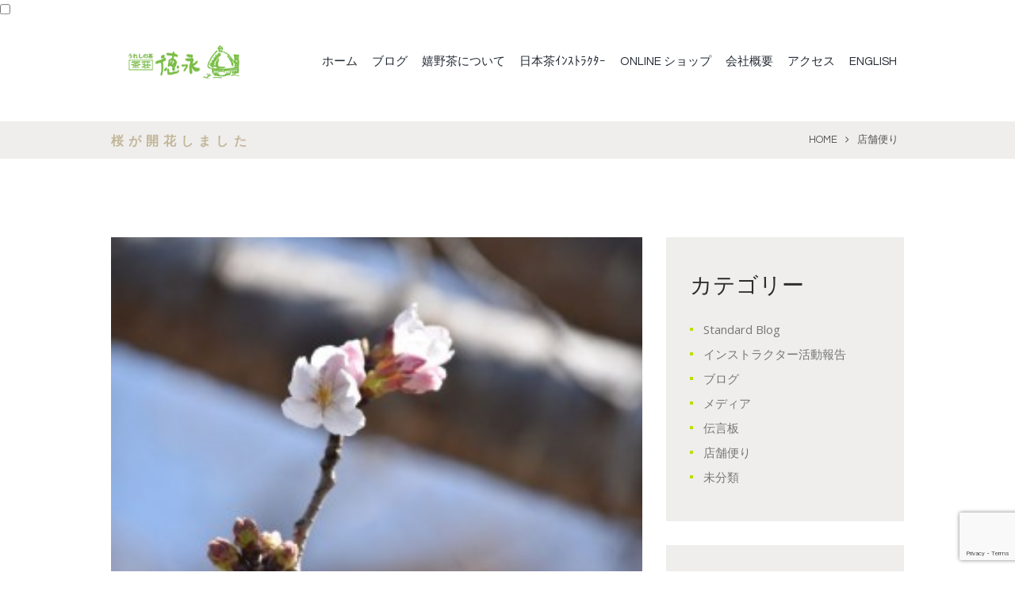

--- FILE ---
content_type: text/html; charset=UTF-8
request_url: https://japaneseteashop.com/blog/archives/5557
body_size: 20465
content:
<!DOCTYPE html>
<html lang="ja" class="scheme_original">
<head>
	<title>桜が開花しました &#8211; 嬉野茶(うれしの茶)の産地製茶問屋 (株)徳永製茶  茶荘徳永　┃公式サイト┃佐賀県嬉野市</title>
        <meta charset="UTF-8" />
        <meta name="viewport" content="width=device-width, initial-scale=1, maximum-scale=1">
        <meta name="format-detection" content="telephone=no">

        <link rel="profile" href="https://gmpg.org/xfn/11" />
        <link rel="pingback" href="https://japaneseteashop.com/xmlrpc.php" />

        <link rel='dns-prefetch' href='//www.google.com' />
<link rel='dns-prefetch' href='//fonts.googleapis.com' />
<link rel='dns-prefetch' href='//s.w.org' />
<link rel='dns-prefetch' href='//v0.wordpress.com' />
<link rel="alternate" type="application/rss+xml" title="嬉野茶(うれしの茶)の産地製茶問屋 (株)徳永製茶  茶荘徳永　┃公式サイト┃佐賀県嬉野市 &raquo; フィード" href="https://japaneseteashop.com/feed" />
<link rel="alternate" type="application/rss+xml" title="嬉野茶(うれしの茶)の産地製茶問屋 (株)徳永製茶  茶荘徳永　┃公式サイト┃佐賀県嬉野市 &raquo; コメントフィード" href="https://japaneseteashop.com/comments/feed" />
<link rel="alternate" type="application/rss+xml" title="嬉野茶(うれしの茶)の産地製茶問屋 (株)徳永製茶  茶荘徳永　┃公式サイト┃佐賀県嬉野市 &raquo; 桜が開花しました のコメントのフィード" href="https://japaneseteashop.com/blog/archives/5557/feed" />
<meta property="og:image" content="https://japaneseteashop.com/wp-content/uploads/2018/07/DSC_6771-300x200-4.jpg"/>
		<script type="text/javascript">
			window._wpemojiSettings = {"baseUrl":"https:\/\/s.w.org\/images\/core\/emoji\/12.0.0-1\/72x72\/","ext":".png","svgUrl":"https:\/\/s.w.org\/images\/core\/emoji\/12.0.0-1\/svg\/","svgExt":".svg","source":{"concatemoji":"https:\/\/japaneseteashop.com\/wp-includes\/js\/wp-emoji-release.min.js?ver=5.4.4"}};
			/*! This file is auto-generated */
			!function(e,a,t){var r,n,o,i,p=a.createElement("canvas"),s=p.getContext&&p.getContext("2d");function c(e,t){var a=String.fromCharCode;s.clearRect(0,0,p.width,p.height),s.fillText(a.apply(this,e),0,0);var r=p.toDataURL();return s.clearRect(0,0,p.width,p.height),s.fillText(a.apply(this,t),0,0),r===p.toDataURL()}function l(e){if(!s||!s.fillText)return!1;switch(s.textBaseline="top",s.font="600 32px Arial",e){case"flag":return!c([127987,65039,8205,9895,65039],[127987,65039,8203,9895,65039])&&(!c([55356,56826,55356,56819],[55356,56826,8203,55356,56819])&&!c([55356,57332,56128,56423,56128,56418,56128,56421,56128,56430,56128,56423,56128,56447],[55356,57332,8203,56128,56423,8203,56128,56418,8203,56128,56421,8203,56128,56430,8203,56128,56423,8203,56128,56447]));case"emoji":return!c([55357,56424,55356,57342,8205,55358,56605,8205,55357,56424,55356,57340],[55357,56424,55356,57342,8203,55358,56605,8203,55357,56424,55356,57340])}return!1}function d(e){var t=a.createElement("script");t.src=e,t.defer=t.type="text/javascript",a.getElementsByTagName("head")[0].appendChild(t)}for(i=Array("flag","emoji"),t.supports={everything:!0,everythingExceptFlag:!0},o=0;o<i.length;o++)t.supports[i[o]]=l(i[o]),t.supports.everything=t.supports.everything&&t.supports[i[o]],"flag"!==i[o]&&(t.supports.everythingExceptFlag=t.supports.everythingExceptFlag&&t.supports[i[o]]);t.supports.everythingExceptFlag=t.supports.everythingExceptFlag&&!t.supports.flag,t.DOMReady=!1,t.readyCallback=function(){t.DOMReady=!0},t.supports.everything||(n=function(){t.readyCallback()},a.addEventListener?(a.addEventListener("DOMContentLoaded",n,!1),e.addEventListener("load",n,!1)):(e.attachEvent("onload",n),a.attachEvent("onreadystatechange",function(){"complete"===a.readyState&&t.readyCallback()})),(r=t.source||{}).concatemoji?d(r.concatemoji):r.wpemoji&&r.twemoji&&(d(r.twemoji),d(r.wpemoji)))}(window,document,window._wpemojiSettings);
		</script>
		<style type="text/css">
img.wp-smiley,
img.emoji {
	display: inline !important;
	border: none !important;
	box-shadow: none !important;
	height: 1em !important;
	width: 1em !important;
	margin: 0 .07em !important;
	vertical-align: -0.1em !important;
	background: none !important;
	padding: 0 !important;
}
</style>
		<style type="text/css">
	.wp-pagenavi{float:left !important; }
	</style>
  <link rel='stylesheet' id='vc_extensions_cqbundle_adminicon-css'  href='https://japaneseteashop.com/wp-content/plugins/vc-extensions-bundle/css/admin_icon.css?ver=5.4.4' type='text/css' media='all' />
<link rel='stylesheet' id='sbi_styles-css'  href='https://japaneseteashop.com/wp-content/plugins/instagram-feed/css/sbi-styles.min.css?ver=6.9.1' type='text/css' media='all' />
<link rel='stylesheet' id='wp-block-library-css'  href='https://japaneseteashop.com/wp-includes/css/dist/block-library/style.min.css?ver=5.4.4' type='text/css' media='all' />
<style id='wp-block-library-inline-css' type='text/css'>
.has-text-align-justify{text-align:justify;}
</style>
<link rel='stylesheet' id='booked-tooltipster-css'  href='https://japaneseteashop.com/wp-content/plugins/booked/assets/js/tooltipster/css/tooltipster.css?ver=3.3.0' type='text/css' media='all' />
<link rel='stylesheet' id='booked-tooltipster-theme-css'  href='https://japaneseteashop.com/wp-content/plugins/booked/assets/js/tooltipster/css/themes/tooltipster-light.css?ver=3.3.0' type='text/css' media='all' />
<link rel='stylesheet' id='booked-animations-css'  href='https://japaneseteashop.com/wp-content/plugins/booked/assets/css/animations.css?ver=2.4' type='text/css' media='all' />
<link rel='stylesheet' id='booked-css-css'  href='https://japaneseteashop.com/wp-content/plugins/booked/dist/booked.css?ver=2.4' type='text/css' media='all' />
<style id='booked-css-inline-css' type='text/css'>
#ui-datepicker-div.booked_custom_date_picker table.ui-datepicker-calendar tbody td a.ui-state-active,#ui-datepicker-div.booked_custom_date_picker table.ui-datepicker-calendar tbody td a.ui-state-active:hover,body #booked-profile-page input[type=submit].button-primary:hover,body .booked-list-view button.button:hover, body .booked-list-view input[type=submit].button-primary:hover,body div.booked-calendar input[type=submit].button-primary:hover,body .booked-modal input[type=submit].button-primary:hover,body div.booked-calendar .bc-head,body div.booked-calendar .bc-head .bc-col,body div.booked-calendar .booked-appt-list .timeslot .timeslot-people button:hover,body #booked-profile-page .booked-profile-header,body #booked-profile-page .booked-tabs li.active a,body #booked-profile-page .booked-tabs li.active a:hover,body #booked-profile-page .appt-block .google-cal-button > a:hover,#ui-datepicker-div.booked_custom_date_picker .ui-datepicker-header{ background:#c2b698 !important; }body #booked-profile-page input[type=submit].button-primary:hover,body div.booked-calendar input[type=submit].button-primary:hover,body .booked-list-view button.button:hover, body .booked-list-view input[type=submit].button-primary:hover,body .booked-modal input[type=submit].button-primary:hover,body div.booked-calendar .bc-head .bc-col,body div.booked-calendar .booked-appt-list .timeslot .timeslot-people button:hover,body #booked-profile-page .booked-profile-header,body #booked-profile-page .appt-block .google-cal-button > a:hover{ border-color:#c2b698 !important; }body div.booked-calendar .bc-row.days,body div.booked-calendar .bc-row.days .bc-col,body .booked-calendarSwitcher.calendar,body #booked-profile-page .booked-tabs,#ui-datepicker-div.booked_custom_date_picker table.ui-datepicker-calendar thead,#ui-datepicker-div.booked_custom_date_picker table.ui-datepicker-calendar thead th{ background:#bcdf00 !important; }body div.booked-calendar .bc-row.days .bc-col,body #booked-profile-page .booked-tabs{ border-color:#bcdf00 !important; }#ui-datepicker-div.booked_custom_date_picker table.ui-datepicker-calendar tbody td.ui-datepicker-today a,#ui-datepicker-div.booked_custom_date_picker table.ui-datepicker-calendar tbody td.ui-datepicker-today a:hover,body #booked-profile-page input[type=submit].button-primary,body div.booked-calendar input[type=submit].button-primary,body .booked-list-view button.button, body .booked-list-view input[type=submit].button-primary,body .booked-list-view button.button, body .booked-list-view input[type=submit].button-primary,body .booked-modal input[type=submit].button-primary,body div.booked-calendar .booked-appt-list .timeslot .timeslot-people button,body #booked-profile-page .booked-profile-appt-list .appt-block.approved .status-block,body #booked-profile-page .appt-block .google-cal-button > a,body .booked-modal p.booked-title-bar,body div.booked-calendar .bc-col:hover .date span,body .booked-list-view a.booked_list_date_picker_trigger.booked-dp-active,body .booked-list-view a.booked_list_date_picker_trigger.booked-dp-active:hover,.booked-ms-modal .booked-book-appt,body #booked-profile-page .booked-tabs li a .counter{ background:#c2b698; }body #booked-profile-page input[type=submit].button-primary,body div.booked-calendar input[type=submit].button-primary,body .booked-list-view button.button, body .booked-list-view input[type=submit].button-primary,body .booked-list-view button.button, body .booked-list-view input[type=submit].button-primary,body .booked-modal input[type=submit].button-primary,body #booked-profile-page .appt-block .google-cal-button > a,body div.booked-calendar .booked-appt-list .timeslot .timeslot-people button,body .booked-list-view a.booked_list_date_picker_trigger.booked-dp-active,body .booked-list-view a.booked_list_date_picker_trigger.booked-dp-active:hover{ border-color:#c2b698; }body .booked-modal .bm-window p i.fa,body .booked-modal .bm-window a,body .booked-appt-list .booked-public-appointment-title,body .booked-modal .bm-window p.appointment-title,.booked-ms-modal.visible:hover .booked-book-appt{ color:#c2b698; }.booked-appt-list .timeslot.has-title .booked-public-appointment-title { color:inherit; }
</style>
<link rel='stylesheet' id='contact-form-7-css'  href='https://japaneseteashop.com/wp-content/plugins/contact-form-7/includes/css/styles.css?ver=5.3.2' type='text/css' media='all' />
<link rel='stylesheet' id='essential-grid-plugin-settings-css'  href='https://japaneseteashop.com/wp-content/plugins/essential-grid/public/assets/css/settings.css?ver=2.3.3' type='text/css' media='all' />
<link rel='stylesheet' id='tp-fontello-css'  href='https://japaneseteashop.com/wp-content/plugins/essential-grid/public/assets/font/fontello/css/fontello.css?ver=2.3.3' type='text/css' media='all' />
<link rel='stylesheet' id='rs-plugin-settings-css'  href='https://japaneseteashop.com/wp-content/plugins/revslider/public/assets/css/rs6.css?ver=6.1.5' type='text/css' media='all' />
<style id='rs-plugin-settings-inline-css' type='text/css'>
#rs-demo-id {}
</style>
<link rel='stylesheet' id='whats-new-style-css'  href='https://japaneseteashop.com/wp-content/plugins/whats-new-genarator/whats-new.css?ver=2.0.2' type='text/css' media='all' />
<link rel='stylesheet' id='cff-css'  href='https://japaneseteashop.com/wp-content/plugins/custom-facebook-feed/assets/css/cff-style.min.css?ver=4.3.2' type='text/css' media='all' />
<link rel='stylesheet' id='sb-font-awesome-css'  href='https://japaneseteashop.com/wp-content/plugins/custom-facebook-feed/assets/css/font-awesome.min.css?ver=4.7.0' type='text/css' media='all' />
<link rel='stylesheet' id='cmplz-general-css'  href='https://japaneseteashop.com/wp-content/plugins/complianz-gdpr/assets/css/cookieblocker.min.css?ver=6.3.1' type='text/css' media='all' />
<link rel='stylesheet' id='parent-style-css'  href='https://japaneseteashop.com/wp-content/themes/TheLeaf_JP/style.css?ver=5.4.4' type='text/css' media='all' />
<link rel='stylesheet' id='theleaf-font-google-fonts-style-css'  href='//fonts.googleapis.com/css?family=Questrial|Open+Sans+Condensed:700|Open+Sans:300,300italic,400,400italic,700,700italic|Satisfy&#038;subset=latin,latin-ext' type='text/css' media='all' />
<link rel='stylesheet' id='fontello-style-css'  href='https://japaneseteashop.com/wp-content/themes/TheLeaf_JP/css/fontello/css/fontello.css' type='text/css' media='all' />
<link rel='stylesheet' id='theleaf-main-style-css'  href='https://japaneseteashop.com/wp-content/themes/theleaf_child_JP/style.css' type='text/css' media='all' />
<link rel='stylesheet' id='theleaf-animation-style-css'  href='https://japaneseteashop.com/wp-content/themes/TheLeaf_JP/fw/css/core.animation.css' type='text/css' media='all' />
<link rel='stylesheet' id='theleaf-shortcodes-style-css'  href='https://japaneseteashop.com/wp-content/plugins/trx_utils1/shortcodes/theme.shortcodes.css' type='text/css' media='all' />
<link rel='stylesheet' id='theleaf-plugin-booked-style-css'  href='https://japaneseteashop.com/wp-content/themes/TheLeaf_JP/css/plugin.booked.css' type='text/css' media='all' />
<link rel='stylesheet' id='theleaf-skin-style-css'  href='https://japaneseteashop.com/wp-content/themes/TheLeaf_JP/skins/theleaf/skin.css' type='text/css' media='all' />
<link rel='stylesheet' id='theleaf-custom-style-css'  href='https://japaneseteashop.com/wp-content/themes/TheLeaf_JP/fw/css/custom-style.css' type='text/css' media='all' />
<style id='theleaf-custom-style-inline-css' type='text/css'>
 #page_preloader{background-color:#ffffff;background-image:url(https://japaneseteashop.com/wp-content/themes/TheLeaf_JP/images/preloader.gif)}.preloader_wrap>div{background-color:#c2b698} .sidebar_outer_logo .logo_main,.top_panel_wrap .logo_main,.top_panel_wrap .logo_fixed{height:72px} .contacts_wrap .logo img{height:30px}
</style>
<link rel='stylesheet' id='theleaf-responsive-style-css'  href='https://japaneseteashop.com/wp-content/themes/TheLeaf_JP/css/responsive.css' type='text/css' media='all' />
<link rel='stylesheet' id='theme-skin-responsive-style-css'  href='https://japaneseteashop.com/wp-content/themes/TheLeaf_JP/skins/theleaf/skin.responsive.css' type='text/css' media='all' />
<link rel='stylesheet' id='mediaelement-css'  href='https://japaneseteashop.com/wp-includes/js/mediaelement/mediaelementplayer-legacy.min.css?ver=4.2.13-9993131' type='text/css' media='all' />
<link rel='stylesheet' id='wp-mediaelement-css'  href='https://japaneseteashop.com/wp-includes/js/mediaelement/wp-mediaelement.min.css?ver=5.4.4' type='text/css' media='all' />
<link rel='stylesheet' id='dashicons-css'  href='https://japaneseteashop.com/wp-includes/css/dashicons.min.css?ver=5.4.4' type='text/css' media='all' />
<link rel='stylesheet' id='zoom-instagram-widget-css'  href='https://japaneseteashop.com/wp-content/plugins/instagram-widget-by-wpzoom/css/instagram-widget.css?ver=1610886213' type='text/css' media='all' />
<link rel='stylesheet' id='slb_core-css'  href='https://japaneseteashop.com/wp-content/plugins/simple-lightbox/client/css/app.css?ver=2.9.4' type='text/css' media='all' />
<link rel='stylesheet' id='wpgdprc-front-css-css'  href='https://japaneseteashop.com/wp-content/plugins/wp-gdpr-compliance/Assets/css/front.css?ver=1660954779' type='text/css' media='all' />
<style id='wpgdprc-front-css-inline-css' type='text/css'>
:root{--wp-gdpr--bar--background-color: #000000;--wp-gdpr--bar--color: #ffffff;--wp-gdpr--button--background-color: #000000;--wp-gdpr--button--background-color--darken: #000000;--wp-gdpr--button--color: #ffffff;}
</style>
<link rel='stylesheet' id='jetpack_css-css'  href='https://japaneseteashop.com/wp-content/plugins/jetpack/css/jetpack.css?ver=9.1.3' type='text/css' media='all' />
<link rel='stylesheet' id='wp-pagenavi-style-css'  href='https://japaneseteashop.com/wp-content/plugins/wp-pagenavi-style/css/css3_black.css?ver=1.0' type='text/css' media='all' />
<script type='text/javascript' src='https://japaneseteashop.com/wp-includes/js/jquery/jquery.js?ver=1.12.4-wp'></script>
<script type='text/javascript' src='https://japaneseteashop.com/wp-includes/js/jquery/jquery-migrate.min.js?ver=1.4.1'></script>
<script type='text/javascript' src='https://japaneseteashop.com/wp-content/plugins/revslider/public/assets/js/revolution.tools.min.js?ver=6.0'></script>
<script type='text/javascript' src='https://japaneseteashop.com/wp-content/plugins/revslider/public/assets/js/rs6.min.js?ver=6.1.5'></script>
<script type='text/javascript' src='https://japaneseteashop.com/wp-content/themes/TheLeaf_JP/fw/js/photostack/modernizr.min.js'></script>
<script type='text/javascript'>
/* <![CDATA[ */
var wpgdprcFront = {"ajaxUrl":"https:\/\/japaneseteashop.com\/wp-admin\/admin-ajax.php","ajaxNonce":"60e8ed3130","ajaxArg":"security","pluginPrefix":"wpgdprc","blogId":"1","isMultiSite":"1","locale":"ja","showSignUpModal":"","showFormModal":"","cookieName":"1-wpgdprc-consent","consentVersion":"","path":"\/","prefix":"wpgdprc"};
/* ]]> */
</script>
<script type='text/javascript' src='https://japaneseteashop.com/wp-content/plugins/wp-gdpr-compliance/Assets/js/front.min.js?ver=1660954779'></script>
<link rel='https://api.w.org/' href='https://japaneseteashop.com/wp-json/' />
<link rel="EditURI" type="application/rsd+xml" title="RSD" href="https://japaneseteashop.com/xmlrpc.php?rsd" />
<link rel="wlwmanifest" type="application/wlwmanifest+xml" href="https://japaneseteashop.com/wp-includes/wlwmanifest.xml" /> 
<link rel='prev' title='有田雛（ひいな）のやきものまつり' href='https://japaneseteashop.com/blog/archives/5555' />
<link rel='next' title='テレビ九州「えりあNabi-You　Guest」' href='https://japaneseteashop.com/blog/archives/5559' />
<meta name="generator" content="WordPress 5.4.4" />
<link rel="canonical" href="https://japaneseteashop.com/blog/archives/5557" />
<link rel='shortlink' href='https://wp.me/p5SyAk-1rD' />
<link rel="alternate" type="application/json+oembed" href="https://japaneseteashop.com/wp-json/oembed/1.0/embed?url=https%3A%2F%2Fjapaneseteashop.com%2Fblog%2Farchives%2F5557" />
<link rel="alternate" type="text/xml+oembed" href="https://japaneseteashop.com/wp-json/oembed/1.0/embed?url=https%3A%2F%2Fjapaneseteashop.com%2Fblog%2Farchives%2F5557&#038;format=xml" />
<!-- Favicon Rotator -->
<link rel="shortcut icon" href="https://japaneseteashop.com/wp-content/uploads/2015/08/apple-touch-icon-16x16.png" />
<link rel="apple-touch-icon-precomposed" href="https://japaneseteashop.com/wp-content/uploads/2015/08/symbol256-114x114.png" />
<!-- End Favicon Rotator -->
<script type="text/javascript">
	window._wp_rp_static_base_url = 'https://wprp.zemanta.com/static/';
	window._wp_rp_wp_ajax_url = "https://japaneseteashop.com/wp-admin/admin-ajax.php";
	window._wp_rp_plugin_version = '3.6.4';
	window._wp_rp_post_id = '5557';
	window._wp_rp_num_rel_posts = '6';
	window._wp_rp_thumbnails = true;
	window._wp_rp_post_title = '%E6%A1%9C%E3%81%8C%E9%96%8B%E8%8A%B1%E3%81%97%E3%81%BE%E3%81%97%E3%81%9F';
	window._wp_rp_post_tags = ['%E6%A1%9C', '%E5%BA%97%E8%88%97%E4%BE%BF%E3%82%8A', 'alt', 'ap', 'pbr'];
	window._wp_rp_promoted_content = true;
</script>
<link rel="stylesheet" href="https://japaneseteashop.com/wp-content/plugins/wordpress-23-related-posts-plugin/static/themes/vertical-m.css?version=3.6.4" />
	<style type="text/css">
	 .wp-pagenavi
	{
		font-size:12px !important;
	}
	</style>
	<style type='text/css'>img#wpstats{display:none}</style><meta name="generator" content="Powered by WPBakery Page Builder - drag and drop page builder for WordPress."/>
<!--[if lte IE 9]><link rel="stylesheet" type="text/css" href="https://japaneseteashop.com/wp-content/plugins/js_composer/assets/css/vc_lte_ie9.min.css" media="screen"><![endif]--><style type="text/css">.broken_link, a.broken_link {
	text-decoration: line-through;
}</style><meta name="generator" content="Powered by Slider Revolution 6.1.5 - responsive, Mobile-Friendly Slider Plugin for WordPress with comfortable drag and drop interface." />

<!-- Jetpack Open Graph Tags -->
<meta property="og:type" content="article" />
<meta property="og:title" content="桜が開花しました" />
<meta property="og:url" content="https://japaneseteashop.com/blog/archives/5557" />
<meta property="og:description" content="お店の前の桜の花が開きました。寒暖の差が激しい早春でしたが当店の桜の開花は平年並みです。対馬つつじやクリスマス&hellip;" />
<meta property="article:published_time" content="2016-03-20T15:00:00+00:00" />
<meta property="article:modified_time" content="2016-03-20T15:00:00+00:00" />
<meta property="og:site_name" content="嬉野茶(うれしの茶)の産地製茶問屋 (株)徳永製茶  茶荘徳永　┃公式サイト┃佐賀県嬉野市" />
<meta property="og:image" content="https://japaneseteashop.com/wp-content/uploads/2018/07/DSC_6771-300x200-4.jpg" />
<meta property="og:image:width" content="300" />
<meta property="og:image:height" content="200" />
<meta property="og:locale" content="ja_JP" />
<meta name="twitter:site" content="@ChasoTokunaga" />
<meta name="twitter:text:title" content="桜が開花しました" />
<meta name="twitter:image" content="https://japaneseteashop.com/wp-content/uploads/2018/07/DSC_6771-300x200-4.jpg?w=640" />
<meta name="twitter:card" content="summary_large_image" />

<!-- End Jetpack Open Graph Tags -->
<script type="text/plain" data-service="google-analytics" data-category="statistics">
  (function(i,s,o,g,r,a,m){i['GoogleAnalyticsObject']=r;i[r]=i[r]||function(){
  (i[r].q=i[r].q||[]).push(arguments)},i[r].l=1*new Date();a=s.createElement(o),
  m=s.getElementsByTagName(o)[0];a.async=1;a.src=g;m.parentNode.insertBefore(a,m)
  })(window,document,'script','https://www.google-analytics.com/analytics.js','ga');

  ga('create', 'UA-79565141-1', 'auto');
  ga('send', 'pageview');

</script><link rel="icon" href="https://japaneseteashop.com/wp-content/uploads/2015/08/apple-touch-icon-150x150.png" sizes="32x32" />
<link rel="icon" href="https://japaneseteashop.com/wp-content/uploads/2015/08/apple-touch-icon.png" sizes="192x192" />
<link rel="apple-touch-icon" href="https://japaneseteashop.com/wp-content/uploads/2015/08/apple-touch-icon.png" />
<meta name="msapplication-TileImage" content="https://japaneseteashop.com/wp-content/uploads/2015/08/apple-touch-icon.png" />
<script type="text/javascript">function setREVStartSize(t){try{var h,e=document.getElementById(t.c).parentNode.offsetWidth;if(e=0===e||isNaN(e)?window.innerWidth:e,t.tabw=void 0===t.tabw?0:parseInt(t.tabw),t.thumbw=void 0===t.thumbw?0:parseInt(t.thumbw),t.tabh=void 0===t.tabh?0:parseInt(t.tabh),t.thumbh=void 0===t.thumbh?0:parseInt(t.thumbh),t.tabhide=void 0===t.tabhide?0:parseInt(t.tabhide),t.thumbhide=void 0===t.thumbhide?0:parseInt(t.thumbhide),t.mh=void 0===t.mh||""==t.mh||"auto"===t.mh?0:parseInt(t.mh,0),"fullscreen"===t.layout||"fullscreen"===t.l)h=Math.max(t.mh,window.innerHeight);else{for(var i in t.gw=Array.isArray(t.gw)?t.gw:[t.gw],t.rl)void 0!==t.gw[i]&&0!==t.gw[i]||(t.gw[i]=t.gw[i-1]);for(var i in t.gh=void 0===t.el||""===t.el||Array.isArray(t.el)&&0==t.el.length?t.gh:t.el,t.gh=Array.isArray(t.gh)?t.gh:[t.gh],t.rl)void 0!==t.gh[i]&&0!==t.gh[i]||(t.gh[i]=t.gh[i-1]);var r,a=new Array(t.rl.length),n=0;for(var i in t.tabw=t.tabhide>=e?0:t.tabw,t.thumbw=t.thumbhide>=e?0:t.thumbw,t.tabh=t.tabhide>=e?0:t.tabh,t.thumbh=t.thumbhide>=e?0:t.thumbh,t.rl)a[i]=t.rl[i]<window.innerWidth?0:t.rl[i];for(var i in r=a[0],a)r>a[i]&&0<a[i]&&(r=a[i],n=i);var d=e>t.gw[n]+t.tabw+t.thumbw?1:(e-(t.tabw+t.thumbw))/t.gw[n];h=t.gh[n]*d+(t.tabh+t.thumbh)}void 0===window.rs_init_css&&(window.rs_init_css=document.head.appendChild(document.createElement("style"))),document.getElementById(t.c).height=h,window.rs_init_css.innerHTML+="#"+t.c+"_wrapper { height: "+h+"px }"}catch(t){console.log("Failure at Presize of Slider:"+t)}};</script>
<noscript><style type="text/css"> .wpb_animate_when_almost_visible { opacity: 1; }</style></noscript></head>

<body data-rsssl=1 data-cmplz=1 class="post-template-default single single-post postid-5557 single-format-standard theleaf_body body_style_wide body_filled theme_skin_theleaf article_style_stretch layout_single-standard template_single-standard top-style-header_6 scheme_original top_panel_show top_panel_above sidebar_show sidebar_right sidebar_outer_hide preloader wpb-js-composer js-comp-ver-5.4.5 vc_responsive">


	<div id="page_preloader"></div><a id="toc_home" class="sc_anchor" title="Home" data-description="&lt;i&gt;Return to Home&lt;/i&gt; - &lt;br&gt;navigate to home page of the site" data-icon="icon-home" data-url="https://japaneseteashop.com/" data-separator="yes"></a><a id="toc_top" class="sc_anchor" title="To Top" data-description="&lt;i&gt;Back to top&lt;/i&gt; - &lt;br&gt;scroll to top of the page" data-icon="icon-double-up" data-url="" data-separator="yes"></a>
	
	
	
	<div class="body_wrap">

		
		<div class="page_wrap">

			
		<div class="top_panel_fixed_wrap"></div>

		<header class="top_panel_wrap top_panel_style_6 scheme_original">
			<div class="top_panel_wrap_inner top_panel_inner_style_6 top_panel_position_above">

			<div class="top_panel_middle" >
				<div class="content_wrap">
					<div class="contact_logo">
								<div class="logo">
			<a href="https://japaneseteashop.com/"><img src="https://japaneseteashop.com/wp-content/uploads/2020/02/logo_japanese.gif" class="logo_main" alt="logo_japanese" width="370" height="110"><img src="https://japaneseteashop.com/wp-content/uploads/2020/02/logo_japanese.gif" class="logo_fixed" alt="logo_japanese" width="370" height="110"><div class="logo-full"></div></a>
		</div>
							</div>
					<div class="menu_main_wrap">
						<nav class="menu_main_nav_area">
							<ul id="menu_main" class="menu_main_nav"><li id="menu-item-18" class="menu-item menu-item-type-custom menu-item-object-custom menu-item-home menu-item-18"><a href="https://japaneseteashop.com/">ホーム</a></li>
<li id="menu-item-5684" class="menu-item menu-item-type-taxonomy menu-item-object-category menu-item-has-children menu-item-5684"><a href="https://japaneseteashop.com/blog/archives/category/blog">ブログ</a>
<ul class="sub-menu">
	<li id="menu-item-5685" class="menu-item menu-item-type-taxonomy menu-item-object-category current-post-ancestor current-menu-parent current-post-parent menu-item-5685"><a href="https://japaneseteashop.com/blog/archives/category/shop-letter">店舗便り</a></li>
	<li id="menu-item-5687" class="menu-item menu-item-type-taxonomy menu-item-object-category menu-item-5687"><a href="https://japaneseteashop.com/blog/archives/category/activity-report">インストラクター活動報告</a></li>
	<li id="menu-item-5688" class="menu-item menu-item-type-taxonomy menu-item-object-category menu-item-5688"><a href="https://japaneseteashop.com/blog/archives/category/media">メディア</a></li>
	<li id="menu-item-5686" class="menu-item menu-item-type-taxonomy menu-item-object-category menu-item-5686"><a href="https://japaneseteashop.com/blog/archives/category/messageboard">伝言板</a></li>
</ul>
</li>
<li id="menu-item-6180" class="menu-item menu-item-type-custom menu-item-object-custom menu-item-has-children menu-item-6180"><a href="#">嬉野茶について</a>
<ul class="sub-menu">
	<li id="menu-item-5702" class="menu-item menu-item-type-post_type menu-item-object-page menu-item-5702"><a href="https://japaneseteashop.com/about-ureshinocha">嬉野茶の特徴</a></li>
	<li id="menu-item-5703" class="menu-item menu-item-type-post_type menu-item-object-page menu-item-5703"><a href="https://japaneseteashop.com/history">佐賀のお茶話(歴史)</a></li>
	<li id="menu-item-5698" class="menu-item menu-item-type-post_type menu-item-object-page menu-item-5698"><a href="https://japaneseteashop.com/making-ureshinocha">お茶ができるまで</a></li>
	<li id="menu-item-5699" class="menu-item menu-item-type-post_type menu-item-object-page menu-item-5699"><a href="https://japaneseteashop.com/benefits-of-tea">お茶の効能</a></li>
	<li id="menu-item-5700" class="menu-item menu-item-type-post_type menu-item-object-page menu-item-5700"><a href="https://japaneseteashop.com/how-to-brew-ureshinocha">お茶の淹れ方</a></li>
</ul>
</li>
<li id="menu-item-5695" class="menu-item menu-item-type-post_type menu-item-object-page menu-item-5695"><a href="https://japaneseteashop.com/nihonchainstructor">日本茶ｲﾝｽﾄﾗｸﾀｰ</a></li>
<li id="menu-item-5694" class="menu-item menu-item-type-custom menu-item-object-custom menu-item-5694"><a href="https://tamaryokucha.jp">ONLINE ショップ</a></li>
<li id="menu-item-6181" class="menu-item menu-item-type-custom menu-item-object-custom menu-item-has-children menu-item-6181"><a href="#">会社概要</a>
<ul class="sub-menu">
	<li id="menu-item-5693" class="menu-item menu-item-type-post_type menu-item-object-page menu-item-5693"><a href="https://japaneseteashop.com/company-overview">概要</a></li>
	<li id="menu-item-5692" class="menu-item menu-item-type-post_type menu-item-object-page menu-item-5692"><a href="https://japaneseteashop.com/story-of-tokunagaseicha">徳永製茶の歩み</a></li>
	<li id="menu-item-6666" class="menu-item menu-item-type-post_type menu-item-object-page menu-item-6666"><a href="https://japaneseteashop.com/company-profile/kankyo">環境に向けた取り組み</a></li>
	<li id="menu-item-5689" class="menu-item menu-item-type-post_type menu-item-object-page menu-item-5689"><a href="https://japaneseteashop.com/contact">お問い合わせ</a></li>
	<li id="menu-item-5690" class="menu-item menu-item-type-post_type menu-item-object-page menu-item-5690"><a href="https://japaneseteashop.com/link">リンク集</a></li>
	<li id="menu-item-5697" class="menu-item menu-item-type-post_type menu-item-object-page menu-item-5697"><a href="https://japaneseteashop.com/sitemap">サイトマップ</a></li>
</ul>
</li>
<li id="menu-item-5696" class="menu-item menu-item-type-post_type menu-item-object-page menu-item-5696"><a href="https://japaneseteashop.com/map">アクセス</a></li>
<li id="menu-item-5802" class="menu-item menu-item-type-custom menu-item-object-custom menu-item-5802"><a href="https://japaneseteashop.com/en/">ENGLISH</a></li>
</ul>						</nav>
											</div>
				</div>
			</div>

			</div>
		</header>

			<div class="header_mobile">
		<div class="content_wrap">
			<div class="menu_button icon-menu"></div>
					<div class="logo">
			<a href="https://japaneseteashop.com/"><img src="https://japaneseteashop.com/wp-content/uploads/2020/02/logo_japanese.gif" class="logo_main" alt="logo_japanese" width="370" height="110"><div class="logo-full"></div></a>
		</div>
				</div>
		<div class="side_wrap">
			<div class="close">Close</div>
			<div class="panel_top">
				<nav class="menu_main_nav_area">
					<ul id="menu_mobile" class="menu_main_nav"><li class="menu-item menu-item-type-custom menu-item-object-custom menu-item-home menu-item-18"><a href="https://japaneseteashop.com/">ホーム</a></li>
<li class="menu-item menu-item-type-taxonomy menu-item-object-category menu-item-has-children menu-item-5684"><a href="https://japaneseteashop.com/blog/archives/category/blog">ブログ</a>
<ul class="sub-menu">
	<li class="menu-item menu-item-type-taxonomy menu-item-object-category current-post-ancestor current-menu-parent current-post-parent menu-item-5685"><a href="https://japaneseteashop.com/blog/archives/category/shop-letter">店舗便り</a></li>
	<li class="menu-item menu-item-type-taxonomy menu-item-object-category menu-item-5687"><a href="https://japaneseteashop.com/blog/archives/category/activity-report">インストラクター活動報告</a></li>
	<li class="menu-item menu-item-type-taxonomy menu-item-object-category menu-item-5688"><a href="https://japaneseteashop.com/blog/archives/category/media">メディア</a></li>
	<li class="menu-item menu-item-type-taxonomy menu-item-object-category menu-item-5686"><a href="https://japaneseteashop.com/blog/archives/category/messageboard">伝言板</a></li>
</ul>
</li>
<li class="menu-item menu-item-type-custom menu-item-object-custom menu-item-has-children menu-item-6180"><a href="#">嬉野茶について</a>
<ul class="sub-menu">
	<li class="menu-item menu-item-type-post_type menu-item-object-page menu-item-5702"><a href="https://japaneseteashop.com/about-ureshinocha">嬉野茶の特徴</a></li>
	<li class="menu-item menu-item-type-post_type menu-item-object-page menu-item-5703"><a href="https://japaneseteashop.com/history">佐賀のお茶話(歴史)</a></li>
	<li class="menu-item menu-item-type-post_type menu-item-object-page menu-item-5698"><a href="https://japaneseteashop.com/making-ureshinocha">お茶ができるまで</a></li>
	<li class="menu-item menu-item-type-post_type menu-item-object-page menu-item-5699"><a href="https://japaneseteashop.com/benefits-of-tea">お茶の効能</a></li>
	<li class="menu-item menu-item-type-post_type menu-item-object-page menu-item-5700"><a href="https://japaneseteashop.com/how-to-brew-ureshinocha">お茶の淹れ方</a></li>
</ul>
</li>
<li class="menu-item menu-item-type-post_type menu-item-object-page menu-item-5695"><a href="https://japaneseteashop.com/nihonchainstructor">日本茶ｲﾝｽﾄﾗｸﾀｰ</a></li>
<li class="menu-item menu-item-type-custom menu-item-object-custom menu-item-5694"><a href="https://tamaryokucha.jp">ONLINE ショップ</a></li>
<li class="menu-item menu-item-type-custom menu-item-object-custom menu-item-has-children menu-item-6181"><a href="#">会社概要</a>
<ul class="sub-menu">
	<li class="menu-item menu-item-type-post_type menu-item-object-page menu-item-5693"><a href="https://japaneseteashop.com/company-overview">概要</a></li>
	<li class="menu-item menu-item-type-post_type menu-item-object-page menu-item-5692"><a href="https://japaneseteashop.com/story-of-tokunagaseicha">徳永製茶の歩み</a></li>
	<li class="menu-item menu-item-type-post_type menu-item-object-page menu-item-6666"><a href="https://japaneseteashop.com/company-profile/kankyo">環境に向けた取り組み</a></li>
	<li class="menu-item menu-item-type-post_type menu-item-object-page menu-item-5689"><a href="https://japaneseteashop.com/contact">お問い合わせ</a></li>
	<li class="menu-item menu-item-type-post_type menu-item-object-page menu-item-5690"><a href="https://japaneseteashop.com/link">リンク集</a></li>
	<li class="menu-item menu-item-type-post_type menu-item-object-page menu-item-5697"><a href="https://japaneseteashop.com/sitemap">サイトマップ</a></li>
</ul>
</li>
<li class="menu-item menu-item-type-post_type menu-item-object-page menu-item-5696"><a href="https://japaneseteashop.com/map">アクセス</a></li>
<li class="menu-item menu-item-type-custom menu-item-object-custom menu-item-5802"><a href="https://japaneseteashop.com/en/">ENGLISH</a></li>
</ul>				</nav>
							</div>
			
			
			<div class="panel_bottom">
							</div>
		</div>
		<div class="mask"></div>
	</div>

				<div class="top_panel_title top_panel_style_6  title_present breadcrumbs_present scheme_original">
					<div class="top_panel_title_inner top_panel_inner_style_6  title_present_inner breadcrumbs_present_inner">
						<div class="content_wrap">
							<h6 class="page_title">桜が開花しました</h6><div class="breadcrumbs"><a class="breadcrumbs_item home" href="https://japaneseteashop.com/">Home</a><span class="breadcrumbs_delimiter"></span><a class="breadcrumbs_item cat_post" href="https://japaneseteashop.com/blog/archives/category/shop-letter">店舗便り</a><span class="breadcrumbs_delimiter"></span><span class="breadcrumbs_item current">桜が開花しました</span></div>						</div>
					</div>
				</div>
				
			<div class="page_content_wrap page_paddings_yes">

				
<div class="content_wrap">
<div class="content">
<article class="itemscope post_item post_item_single post_featured_default post_format_standard post-5557 post type-post status-publish format-standard has-post-thumbnail hentry category-shop-letter tag-305" itemscope itemtype="http://schema.org/Article">			<section class="post_featured">
							<div class="post_thumb" data-image="https://japaneseteashop.com/wp-content/uploads/2018/07/DSC_6771-300x200-4.jpg" data-title="桜が開花しました">
					<a class="hover_icon hover_icon_view" href="https://japaneseteashop.com/wp-content/uploads/2018/07/DSC_6771-300x200-4.jpg" title="桜が開花しました"><img class="wp-post-image" width="1170" height="659" alt="桜が開花しました" src="https://japaneseteashop.com/wp-content/uploads/2018/07/DSC_6771-300x200-4.jpg" itemprop="image"></a>
				</div>
							</section>
			
<section class="post_content" itemprop="articleBody"><div class="post_info">
			<span class="post_info_item post_info_posted"> <a href="https://japaneseteashop.com/blog/archives/5557" class="post_info_date date updated" itemprop="datePublished" content="2016-03-21 00:00:00">2016年3月21日</a></span>
				<span class="post_info_item post_info_posted_by vcard" itemprop="author">by <a href="https://japaneseteashop.com/blog/archives/author/sitemngr" class="post_info_author">茶荘 徳永</a></span>
			<span class="post_info_item post_info_counters">	<a class="post_counters_item post_counters_comments" title="Comments - 0" href="https://japaneseteashop.com/blog/archives/5557#respond"><span class="post_counters_number">0 Comment(s)</span></a>
	</span>
		</div><p>お店の前の桜の花が開きました。<br />寒暖の差が激しい早春でしたが当店の桜の開花は平年並みです。対馬つつじやクリスマスロ－ズ、赤い椿や白い椿・・と彩りも賑やかになってきましたが、やはり何と言っても桜の開花は格別、ご来店のお客様に喜ばれています。</p>
<p><a href=https://japaneseteashop.com/wp-content/uploads/sites/4/2016/03/DSC_6771.jpg" rel="attachment wp-att-4803"><img src="https://japaneseteashop.com/wp-content/plugins/lazy-load/images/1x1.trans.gif" data-lazy-src="https://japaneseteashop.com/wp-content/uploads/sites/4/2016/03/DSC_6771-300x200.jpg" class="alignnone size-medium wp-image-4803" alt="茶荘徳永　店舗前の桜" width="300" height="200" srcset="https://japaneseteashop.com/wp-content/uploads/sites/4/2016/03/DSC_6771-300x200.jpg 300w|https://japaneseteashop.com/wp-content/uploads/sites/4/2016/03/DSC_6771-768x513.jpg 768w|https://japaneseteashop.com/wp-content/uploads/sites/4/2016/03/DSC_6771.jpg 800w" sizes="(max-width: 300px) 100vw|300px"><noscript><img class="alignnone size-medium wp-image-4803" src="https://japaneseteashop.com/wp-content/uploads/sites/4/2016/03/DSC_6771-300x200.jpg" alt="茶荘徳永　店舗前の桜" width="300" height="200" srcset="https://japaneseteashop.com/wp-content/uploads/sites/4/2016/03/DSC_6771-300x200.jpg 300w|https://japaneseteashop.com/wp-content/uploads/sites/4/2016/03/DSC_6771-768x513.jpg 768w|https://japaneseteashop.com/wp-content/uploads/sites/4/2016/03/DSC_6771.jpg 800w" sizes="(max-width: 300px) 100vw|300px" /></noscript></a></p>
<p>&#8220;</p>

<div class="wp_rp_wrap  wp_rp_vertical_m" id="wp_rp_first"><div class="wp_rp_content"><h3 class="related_post_title">More from my site</h3><ul class="related_post wp_rp"><li data-position="0" data-poid="in-5618" data-post-type="none" ><a href="https://japaneseteashop.com/blog/archives/5618" class="wp_rp_thumbnail"><img src="https://japaneseteashop.com/wp-content/plugins/lazy-load/images/1x1.trans.gif" data-lazy-src="https://japaneseteashop.com/wp-content/uploads/2018/07/IMG_20170309_164359-300x225-4-150x150.jpg" alt="桜が満開！！" width="150" height="150"><noscript><img src="https://japaneseteashop.com/wp-content/uploads/2018/07/IMG_20170309_164359-300x225-4-150x150.jpg" alt="桜が満開！！" width="150" height="150" /></noscript></a><a href="https://japaneseteashop.com/blog/archives/5618" class="wp_rp_title">桜が満開！！</a></li><li data-position="1" data-poid="in-5481" data-post-type="none" ><a href="https://japaneseteashop.com/blog/archives/5481" class="wp_rp_thumbnail"><img src="https://japaneseteashop.com/wp-content/plugins/lazy-load/images/1x1.trans.gif" data-lazy-src="https://japaneseteashop.com/wp-content/plugins/wordpress-23-related-posts-plugin/static/thumbs/12.jpg" alt="早咲きの桜が満開！" width="150" height="150"><noscript><img src="https://japaneseteashop.com/wp-content/plugins/wordpress-23-related-posts-plugin/static/thumbs/12.jpg" alt="早咲きの桜が満開！" width="150" height="150" /></noscript></a><a href="https://japaneseteashop.com/blog/archives/5481" class="wp_rp_title">早咲きの桜が満開！</a></li><li data-position="2" data-poid="in-5403" data-post-type="none" ><a href="https://japaneseteashop.com/blog/archives/5403" class="wp_rp_thumbnail"><img src="https://japaneseteashop.com/wp-content/plugins/lazy-load/images/1x1.trans.gif" data-lazy-src="https://japaneseteashop.com/wp-content/uploads/2018/07/sakura012-1-4-150x150.jpg" alt="桜 満開" width="150" height="150"><noscript><img src="https://japaneseteashop.com/wp-content/uploads/2018/07/sakura012-1-4-150x150.jpg" alt="桜 満開" width="150" height="150" /></noscript></a><a href="https://japaneseteashop.com/blog/archives/5403" class="wp_rp_title">桜 満開</a></li><li data-position="3" data-poid="in-5402" data-post-type="none" ><a href="https://japaneseteashop.com/blog/archives/5402" class="wp_rp_thumbnail"><img src="https://japaneseteashop.com/wp-content/plugins/lazy-load/images/1x1.trans.gif" data-lazy-src="https://japaneseteashop.com/wp-content/plugins/wordpress-23-related-posts-plugin/static/thumbs/4.jpg" alt="春爛漫　" width="150" height="150"><noscript><img src="https://japaneseteashop.com/wp-content/plugins/wordpress-23-related-posts-plugin/static/thumbs/4.jpg" alt="春爛漫　" width="150" height="150" /></noscript></a><a href="https://japaneseteashop.com/blog/archives/5402" class="wp_rp_title">春爛漫　</a></li><li data-position="4" data-poid="in-5133" data-post-type="none" ><a href="https://japaneseteashop.com/blog/archives/5133" class="wp_rp_thumbnail"><img src="https://japaneseteashop.com/wp-content/plugins/lazy-load/images/1x1.trans.gif" data-lazy-src="https://japaneseteashop.com/wp-content/uploads/2018/07/2012sakura1-thumb-250x187-81-4-150x150.jpg" alt="桜の開花" width="150" height="150"><noscript><img src="https://japaneseteashop.com/wp-content/uploads/2018/07/2012sakura1-thumb-250x187-81-4-150x150.jpg" alt="桜の開花" width="150" height="150" /></noscript></a><a href="https://japaneseteashop.com/blog/archives/5133" class="wp_rp_title">桜の開花</a></li><li data-position="5" data-poid="in-4995" data-post-type="none" ><a href="https://japaneseteashop.com/blog/archives/4995" class="wp_rp_thumbnail"><img src="https://japaneseteashop.com/wp-content/plugins/lazy-load/images/1x1.trans.gif" data-lazy-src="https://japaneseteashop.com/wp-content/uploads/2018/07/IMG_sakura2011_1-thumb-250x376-26-4-150x150.jpg" alt="満開の桜" width="150" height="150"><noscript><img src="https://japaneseteashop.com/wp-content/uploads/2018/07/IMG_sakura2011_1-thumb-250x376-26-4-150x150.jpg" alt="満開の桜" width="150" height="150" /></noscript></a><a href="https://japaneseteashop.com/blog/archives/4995" class="wp_rp_title">満開の桜</a></li></ul></div></div>
				<div class="post_info post_info_bottom">
					<span class="post_info_item post_info_tags">Tags: <a class="post_tag_link" href="https://japaneseteashop.com/blog/archives/tag/%e6%a1%9c">桜</a></span>
				</div>
				
				</section> <!-- </section> class="post_content" itemprop="articleBody"> -->	<section class="related_wrap related_wrap_empty"></section>
	
			</article> <!-- </article> class="itemscope post_item post_item_single post_featured_default post_format_standard post-5557 post type-post status-publish format-standard has-post-thumbnail hentry category-shop-letter tag-305" itemscope itemtype="http://schema.org/Article"> -->	<section class="comments_wrap">
			<div class="comments_form_wrap">
			<h2 class="section_title comments_form_title">Add Comment</h2>
			<div class="comments_form">
					<div id="respond" class="comment-respond">
		<h3 id="reply-title" class="comment-reply-title"> <small><a rel="nofollow" id="cancel-comment-reply-link" href="/blog/archives/5557#respond" style="display:none;">コメントをキャンセル</a></small></h3><form action="https://japaneseteashop.com/wp-comments-post.php" method="post" id="commentform" class="comment-form"><p class="comments_notes">Your email address will not be published. Required fields are marked *</p><div class="comments_field comments_message"><label for="comment" class="required">Your Message</label><textarea id="comment" name="comment" placeholder="Comment" aria-required="true"></textarea></div><div class="comments_field comments_author"><label for="author" class="required">Name</label><input id="author" name="author" type="text" placeholder="Name *" value="" size="30" aria-required="true" /></div>
<div class="comments_field comments_email"><label for="email" class="required">Email</label><input id="email" name="email" type="text" placeholder="Email *" value="" size="30" aria-required="true" /></div>
<div class="comments_field comments_site"><label for="url" class="optional">Website</label><input id="url" name="url" type="text" placeholder="Website" value="" size="30" aria-required="true" /></div>
<p class="comment-form-cookies-consent"><input id="wp-comment-cookies-consent" name="wp-comment-cookies-consent" type="checkbox" value="yes" /> <label for="wp-comment-cookies-consent">次回のコメントで使用するためブラウザーに自分の名前、メールアドレス、サイトを保存する。</label></p>

<p class="wpgdprc-checkbox
comment-form-wpgdprc">
	<input type="checkbox" name="wpgdprc" id="wpgdprc" value="1"  />
	<label for="wpgdprc">
		このフォームを使用することにより、このウェブサイトによるデータの保管および取り扱いに同意するものとします。 
<abbr class="wpgdprc-required" title="このチェックボックスを受け入れる必要があります。">*</abbr>
	</label>
</p>
<p class="comment-subscription-form"><input type="checkbox" name="subscribe_comments" id="subscribe_comments" value="subscribe" style="width: auto; -moz-appearance: checkbox; -webkit-appearance: checkbox;" /> <label class="subscribe-label" id="subscribe-label" for="subscribe_comments">新しいコメントをメールで通知</label></p><p class="comment-subscription-form"><input type="checkbox" name="subscribe_blog" id="subscribe_blog" value="subscribe" style="width: auto; -moz-appearance: checkbox; -webkit-appearance: checkbox;" /> <label class="subscribe-label" id="subscribe-blog-label" for="subscribe_blog">新しい投稿をメールで受け取る</label></p><p class="form-submit"><input name="submit" type="submit" id="send_comment" class="submit" value="Post Comment" /> <input type='hidden' name='comment_post_ID' value='5557' id='comment_post_ID' />
<input type='hidden' name='comment_parent' id='comment_parent' value='0' />
</p><p style="display: none;"><input type="hidden" id="akismet_comment_nonce" name="akismet_comment_nonce" value="a4aa823eaa" /></p><div class="inv-recaptcha-holder"></div><p style="display: none !important;"><label>&#916;<textarea name="ak_hp_textarea" cols="45" rows="8" maxlength="100"></textarea></label><input type="hidden" id="ak_js_1" name="ak_js" value="49"/><script>document.getElementById( "ak_js_1" ).setAttribute( "value", ( new Date() ).getTime() );</script></p></form>	</div><!-- #respond -->
	<p class="akismet_comment_form_privacy_notice">このサイトはスパムを低減するために Akismet を使っています。<a href="https://akismet.com/privacy/" target="_blank" rel="nofollow noopener">コメントデータの処理方法の詳細はこちらをご覧ください</a>。</p>			</div>
		</div><!-- /.comments_form_wrap -->
		</section><!-- /.comments_wrap -->

		</div> <!-- </div> class="content"> -->	<div class="sidebar widget_area scheme_original" role="complementary">
		<div class="sidebar_inner widget_area_inner">
			<aside id="categories-2" class="widget_number_1 widget widget_categories"><h4 class="widget_title">カテゴリー</h4>		<ul>
				<li class="cat-item cat-item-640"><a href="https://japaneseteashop.com/blog/archives/category/standard-blog">Standard Blog</a>
</li>
	<li class="cat-item cat-item-134"><a href="https://japaneseteashop.com/blog/archives/category/activity-report">インストラクター活動報告</a>
</li>
	<li class="cat-item cat-item-67"><a href="https://japaneseteashop.com/blog/archives/category/blog">ブログ</a>
</li>
	<li class="cat-item cat-item-133"><a href="https://japaneseteashop.com/blog/archives/category/media">メディア</a>
</li>
	<li class="cat-item cat-item-123"><a href="https://japaneseteashop.com/blog/archives/category/messageboard">伝言板</a>
</li>
	<li class="cat-item cat-item-141"><a href="https://japaneseteashop.com/blog/archives/category/shop-letter">店舗便り</a>
</li>
	<li class="cat-item cat-item-1"><a href="https://japaneseteashop.com/blog/archives/category/%e6%9c%aa%e5%88%86%e9%a1%9e">未分類</a>
</li>
		</ul>
			</aside><aside id="theleaf_widget_recent_posts-3" class="widget_number_2 widget widget_recent_posts"><h4 class="widget_title">最近の投稿</h4><article class="post_item with_thumb first"><div class="widget_area_top"><div class="post_thumb"><img class="wp-post-image" width="75" height="75" alt="受賞のおしらせ" src="https://japaneseteashop.com/wp-content/uploads/2025/09/GT-25-3-star_1732556327-75x75.jpg"></div><div class="post_content"><h5 class="post_title"><a href="https://japaneseteashop.com/blog/archives/6736">受賞のおしらせ</a></h5></div></div><div class="widget_area_bottom"><div class="post_info"><span class="post_info_item post_info_posted_by">by <a href="https://japaneseteashop.com/blog/archives/author/sitemngr" class="post_info_author">茶荘 徳永</a></span><span class="post_info_item post_info_counters"><a href="https://japaneseteashop.com/blog/archives/6736#respond" class="post_counters_item post_counters_comments icon-comment-1"><span class="post_counters_number">0 Comment(s)</span></a></span></div></div></article><article class="post_item with_thumb"><div class="widget_area_top"><div class="post_thumb"><img class="wp-post-image" width="75" height="75" alt="哀悼の意を表します" src="https://japaneseteashop.com/wp-content/uploads/2025/08/大宗匠とヴェラ正方形-75x75.jpg"></div><div class="post_content"><h5 class="post_title"><a href="https://japaneseteashop.com/blog/archives/6722">哀悼の意を表します</a></h5></div></div><div class="widget_area_bottom"><div class="post_info"><span class="post_info_item post_info_posted_by">by <a href="https://japaneseteashop.com/blog/archives/author/sitemngr" class="post_info_author">茶荘 徳永</a></span><span class="post_info_item post_info_counters"><a href="https://japaneseteashop.com/blog/archives/6722#respond" class="post_counters_item post_counters_comments icon-comment-1"><span class="post_counters_number">0 Comment(s)</span></a></span></div></div></article></aside><aside id="wpzoom_instagram_widget-2" class="widget_number_3 widget zoom-instagram-widget"><h4 class="widget_title">Instagram</h4>&#8230;</aside><aside id="calendar-2" class="widget_number_4 widget widget_calendar"><h4 class="widget_title">Calendar</h4><div id="calendar_wrap" class="calendar_wrap"><table id="wp-calendar-2077437850" class="wp-calendar"><thead><tr><th class="month_prev"><a href="#" data-type="post" data-year="2025" data-month="08" title="View posts for 8月 2025"></a></th><th class="month_cur" colspan="5">1月 <span>2026</span></th><th class="month_next">&nbsp;</th></tr><tr><th class="weekday" scope="col" title="月曜日">月</th><th class="weekday" scope="col" title="火曜日">火</th><th class="weekday" scope="col" title="水曜日">水</th><th class="weekday" scope="col" title="木曜日">木</th><th class="weekday" scope="col" title="金曜日">金</th><th class="weekday" scope="col" title="土曜日">土</th><th class="weekday" scope="col" title="日曜日">日</th></tr></thead><tbody><tr><td colspan="3" class="pad"><span class="day_wrap">&nbsp;</span></td><td class="day"><span class="day_wrap">1</span></td><td class="day"><span class="day_wrap">2</span></td><td class="day"><span class="day_wrap">3</span></td><td class="day"><span class="day_wrap">4</span></td></tr><tr><td class="day"><span class="day_wrap">5</span></td><td class="day"><span class="day_wrap">6</span></td><td class="day"><span class="day_wrap">7</span></td><td class="day"><span class="day_wrap">8</span></td><td class="day"><span class="day_wrap">9</span></td><td class="day"><span class="day_wrap">10</span></td><td class="day"><span class="day_wrap">11</span></td></tr><tr><td class="day"><span class="day_wrap">12</span></td><td class="day"><span class="day_wrap">13</span></td><td class="day"><span class="day_wrap">14</span></td><td class="today"><span class="day_wrap">15</span></td><td class="day"><span class="day_wrap">16</span></td><td class="day"><span class="day_wrap">17</span></td><td class="day"><span class="day_wrap">18</span></td></tr><tr><td class="day"><span class="day_wrap">19</span></td><td class="day"><span class="day_wrap">20</span></td><td class="day"><span class="day_wrap">21</span></td><td class="day"><span class="day_wrap">22</span></td><td class="day"><span class="day_wrap">23</span></td><td class="day"><span class="day_wrap">24</span></td><td class="day"><span class="day_wrap">25</span></td></tr><tr><td class="day"><span class="day_wrap">26</span></td><td class="day"><span class="day_wrap">27</span></td><td class="day"><span class="day_wrap">28</span></td><td class="day"><span class="day_wrap">29</span></td><td class="day"><span class="day_wrap">30</span></td><td class="day"><span class="day_wrap">31</span></td><td class="pad" colspan="1"><span class="day_wrap">&nbsp;</span></td></tr></tbody></table></div></aside><aside id="search-2" class="widget_number_5 widget widget_search"><h4 class="widget_title">Search</h4><form role="search" method="get" class="search_form" action="https://japaneseteashop.com/"><input type="text" class="search_field" placeholder="Enter keyword" value="" name="s" title="Search for:" /><button type="submit" class="search_button icon-search" href="#"></button></form></aside><aside id="archives-2" class="widget_number_6 widget widget_archive"><h4 class="widget_title">Archives</h4>		<ul>
				<li><a href='https://japaneseteashop.com/blog/archives/date/2025/08'>2025年8月</a></li>
	<li><a href='https://japaneseteashop.com/blog/archives/date/2025/07'>2025年7月</a></li>
	<li><a href='https://japaneseteashop.com/blog/archives/date/2025/06'>2025年6月</a></li>
	<li><a href='https://japaneseteashop.com/blog/archives/date/2025/04'>2025年4月</a></li>
	<li><a href='https://japaneseteashop.com/blog/archives/date/2024/04'>2024年4月</a></li>
	<li><a href='https://japaneseteashop.com/blog/archives/date/2023/11'>2023年11月</a></li>
	<li><a href='https://japaneseteashop.com/blog/archives/date/2023/09'>2023年9月</a></li>
	<li><a href='https://japaneseteashop.com/blog/archives/date/2023/04'>2023年4月</a></li>
	<li><a href='https://japaneseteashop.com/blog/archives/date/2023/01'>2023年1月</a></li>
	<li><a href='https://japaneseteashop.com/blog/archives/date/2022/12'>2022年12月</a></li>
	<li><a href='https://japaneseteashop.com/blog/archives/date/2022/11'>2022年11月</a></li>
	<li><a href='https://japaneseteashop.com/blog/archives/date/2022/10'>2022年10月</a></li>
	<li><a href='https://japaneseteashop.com/blog/archives/date/2022/07'>2022年7月</a></li>
	<li><a href='https://japaneseteashop.com/blog/archives/date/2022/04'>2022年4月</a></li>
	<li><a href='https://japaneseteashop.com/blog/archives/date/2021/04'>2021年4月</a></li>
	<li><a href='https://japaneseteashop.com/blog/archives/date/2021/03'>2021年3月</a></li>
	<li><a href='https://japaneseteashop.com/blog/archives/date/2021/02'>2021年2月</a></li>
	<li><a href='https://japaneseteashop.com/blog/archives/date/2021/01'>2021年1月</a></li>
	<li><a href='https://japaneseteashop.com/blog/archives/date/2020/11'>2020年11月</a></li>
	<li><a href='https://japaneseteashop.com/blog/archives/date/2020/10'>2020年10月</a></li>
	<li><a href='https://japaneseteashop.com/blog/archives/date/2020/09'>2020年9月</a></li>
	<li><a href='https://japaneseteashop.com/blog/archives/date/2020/07'>2020年7月</a></li>
	<li><a href='https://japaneseteashop.com/blog/archives/date/2020/06'>2020年6月</a></li>
	<li><a href='https://japaneseteashop.com/blog/archives/date/2020/05'>2020年5月</a></li>
	<li><a href='https://japaneseteashop.com/blog/archives/date/2020/04'>2020年4月</a></li>
	<li><a href='https://japaneseteashop.com/blog/archives/date/2020/02'>2020年2月</a></li>
	<li><a href='https://japaneseteashop.com/blog/archives/date/2020/01'>2020年1月</a></li>
	<li><a href='https://japaneseteashop.com/blog/archives/date/2019/11'>2019年11月</a></li>
	<li><a href='https://japaneseteashop.com/blog/archives/date/2019/10'>2019年10月</a></li>
	<li><a href='https://japaneseteashop.com/blog/archives/date/2019/09'>2019年9月</a></li>
	<li><a href='https://japaneseteashop.com/blog/archives/date/2019/08'>2019年8月</a></li>
	<li><a href='https://japaneseteashop.com/blog/archives/date/2019/07'>2019年7月</a></li>
	<li><a href='https://japaneseteashop.com/blog/archives/date/2019/06'>2019年6月</a></li>
	<li><a href='https://japaneseteashop.com/blog/archives/date/2019/05'>2019年5月</a></li>
	<li><a href='https://japaneseteashop.com/blog/archives/date/2019/04'>2019年4月</a></li>
	<li><a href='https://japaneseteashop.com/blog/archives/date/2019/03'>2019年3月</a></li>
	<li><a href='https://japaneseteashop.com/blog/archives/date/2019/02'>2019年2月</a></li>
	<li><a href='https://japaneseteashop.com/blog/archives/date/2019/01'>2019年1月</a></li>
	<li><a href='https://japaneseteashop.com/blog/archives/date/2018/12'>2018年12月</a></li>
	<li><a href='https://japaneseteashop.com/blog/archives/date/2018/11'>2018年11月</a></li>
	<li><a href='https://japaneseteashop.com/blog/archives/date/2018/10'>2018年10月</a></li>
	<li><a href='https://japaneseteashop.com/blog/archives/date/2018/09'>2018年9月</a></li>
	<li><a href='https://japaneseteashop.com/blog/archives/date/2018/08'>2018年8月</a></li>
	<li><a href='https://japaneseteashop.com/blog/archives/date/2018/07'>2018年7月</a></li>
	<li><a href='https://japaneseteashop.com/blog/archives/date/2018/06'>2018年6月</a></li>
	<li><a href='https://japaneseteashop.com/blog/archives/date/2018/05'>2018年5月</a></li>
	<li><a href='https://japaneseteashop.com/blog/archives/date/2018/04'>2018年4月</a></li>
	<li><a href='https://japaneseteashop.com/blog/archives/date/2018/03'>2018年3月</a></li>
	<li><a href='https://japaneseteashop.com/blog/archives/date/2018/02'>2018年2月</a></li>
	<li><a href='https://japaneseteashop.com/blog/archives/date/2018/01'>2018年1月</a></li>
	<li><a href='https://japaneseteashop.com/blog/archives/date/2017/11'>2017年11月</a></li>
	<li><a href='https://japaneseteashop.com/blog/archives/date/2017/10'>2017年10月</a></li>
	<li><a href='https://japaneseteashop.com/blog/archives/date/2017/09'>2017年9月</a></li>
	<li><a href='https://japaneseteashop.com/blog/archives/date/2017/08'>2017年8月</a></li>
	<li><a href='https://japaneseteashop.com/blog/archives/date/2017/07'>2017年7月</a></li>
	<li><a href='https://japaneseteashop.com/blog/archives/date/2017/06'>2017年6月</a></li>
	<li><a href='https://japaneseteashop.com/blog/archives/date/2017/04'>2017年4月</a></li>
	<li><a href='https://japaneseteashop.com/blog/archives/date/2017/03'>2017年3月</a></li>
	<li><a href='https://japaneseteashop.com/blog/archives/date/2017/01'>2017年1月</a></li>
	<li><a href='https://japaneseteashop.com/blog/archives/date/2016/11'>2016年11月</a></li>
	<li><a href='https://japaneseteashop.com/blog/archives/date/2016/10'>2016年10月</a></li>
	<li><a href='https://japaneseteashop.com/blog/archives/date/2016/09'>2016年9月</a></li>
	<li><a href='https://japaneseteashop.com/blog/archives/date/2016/08'>2016年8月</a></li>
	<li><a href='https://japaneseteashop.com/blog/archives/date/2016/07'>2016年7月</a></li>
	<li><a href='https://japaneseteashop.com/blog/archives/date/2016/06'>2016年6月</a></li>
	<li><a href='https://japaneseteashop.com/blog/archives/date/2016/05'>2016年5月</a></li>
	<li><a href='https://japaneseteashop.com/blog/archives/date/2016/04'>2016年4月</a></li>
	<li><a href='https://japaneseteashop.com/blog/archives/date/2016/03'>2016年3月</a></li>
	<li><a href='https://japaneseteashop.com/blog/archives/date/2016/02'>2016年2月</a></li>
	<li><a href='https://japaneseteashop.com/blog/archives/date/2016/01'>2016年1月</a></li>
	<li><a href='https://japaneseteashop.com/blog/archives/date/2015/12'>2015年12月</a></li>
	<li><a href='https://japaneseteashop.com/blog/archives/date/2015/11'>2015年11月</a></li>
	<li><a href='https://japaneseteashop.com/blog/archives/date/2015/09'>2015年9月</a></li>
	<li><a href='https://japaneseteashop.com/blog/archives/date/2015/07'>2015年7月</a></li>
	<li><a href='https://japaneseteashop.com/blog/archives/date/2015/06'>2015年6月</a></li>
	<li><a href='https://japaneseteashop.com/blog/archives/date/2015/05'>2015年5月</a></li>
	<li><a href='https://japaneseteashop.com/blog/archives/date/2015/04'>2015年4月</a></li>
	<li><a href='https://japaneseteashop.com/blog/archives/date/2015/03'>2015年3月</a></li>
	<li><a href='https://japaneseteashop.com/blog/archives/date/2015/02'>2015年2月</a></li>
	<li><a href='https://japaneseteashop.com/blog/archives/date/2014/12'>2014年12月</a></li>
	<li><a href='https://japaneseteashop.com/blog/archives/date/2014/10'>2014年10月</a></li>
	<li><a href='https://japaneseteashop.com/blog/archives/date/2014/08'>2014年8月</a></li>
	<li><a href='https://japaneseteashop.com/blog/archives/date/2014/07'>2014年7月</a></li>
	<li><a href='https://japaneseteashop.com/blog/archives/date/2014/05'>2014年5月</a></li>
	<li><a href='https://japaneseteashop.com/blog/archives/date/2014/04'>2014年4月</a></li>
	<li><a href='https://japaneseteashop.com/blog/archives/date/2014/03'>2014年3月</a></li>
	<li><a href='https://japaneseteashop.com/blog/archives/date/2014/02'>2014年2月</a></li>
	<li><a href='https://japaneseteashop.com/blog/archives/date/2013/12'>2013年12月</a></li>
	<li><a href='https://japaneseteashop.com/blog/archives/date/2013/11'>2013年11月</a></li>
	<li><a href='https://japaneseteashop.com/blog/archives/date/2013/10'>2013年10月</a></li>
	<li><a href='https://japaneseteashop.com/blog/archives/date/2013/09'>2013年9月</a></li>
	<li><a href='https://japaneseteashop.com/blog/archives/date/2013/08'>2013年8月</a></li>
	<li><a href='https://japaneseteashop.com/blog/archives/date/2013/07'>2013年7月</a></li>
	<li><a href='https://japaneseteashop.com/blog/archives/date/2013/06'>2013年6月</a></li>
	<li><a href='https://japaneseteashop.com/blog/archives/date/2013/05'>2013年5月</a></li>
	<li><a href='https://japaneseteashop.com/blog/archives/date/2013/04'>2013年4月</a></li>
	<li><a href='https://japaneseteashop.com/blog/archives/date/2013/03'>2013年3月</a></li>
	<li><a href='https://japaneseteashop.com/blog/archives/date/2013/02'>2013年2月</a></li>
	<li><a href='https://japaneseteashop.com/blog/archives/date/2013/01'>2013年1月</a></li>
	<li><a href='https://japaneseteashop.com/blog/archives/date/2012/12'>2012年12月</a></li>
	<li><a href='https://japaneseteashop.com/blog/archives/date/2012/11'>2012年11月</a></li>
	<li><a href='https://japaneseteashop.com/blog/archives/date/2012/09'>2012年9月</a></li>
	<li><a href='https://japaneseteashop.com/blog/archives/date/2012/08'>2012年8月</a></li>
	<li><a href='https://japaneseteashop.com/blog/archives/date/2012/07'>2012年7月</a></li>
	<li><a href='https://japaneseteashop.com/blog/archives/date/2012/06'>2012年6月</a></li>
	<li><a href='https://japaneseteashop.com/blog/archives/date/2012/04'>2012年4月</a></li>
	<li><a href='https://japaneseteashop.com/blog/archives/date/2012/03'>2012年3月</a></li>
	<li><a href='https://japaneseteashop.com/blog/archives/date/2012/02'>2012年2月</a></li>
	<li><a href='https://japaneseteashop.com/blog/archives/date/2012/01'>2012年1月</a></li>
	<li><a href='https://japaneseteashop.com/blog/archives/date/2011/12'>2011年12月</a></li>
	<li><a href='https://japaneseteashop.com/blog/archives/date/2011/11'>2011年11月</a></li>
	<li><a href='https://japaneseteashop.com/blog/archives/date/2011/10'>2011年10月</a></li>
	<li><a href='https://japaneseteashop.com/blog/archives/date/2011/09'>2011年9月</a></li>
	<li><a href='https://japaneseteashop.com/blog/archives/date/2011/08'>2011年8月</a></li>
	<li><a href='https://japaneseteashop.com/blog/archives/date/2011/07'>2011年7月</a></li>
	<li><a href='https://japaneseteashop.com/blog/archives/date/2011/06'>2011年6月</a></li>
	<li><a href='https://japaneseteashop.com/blog/archives/date/2011/05'>2011年5月</a></li>
	<li><a href='https://japaneseteashop.com/blog/archives/date/2011/04'>2011年4月</a></li>
	<li><a href='https://japaneseteashop.com/blog/archives/date/2011/03'>2011年3月</a></li>
	<li><a href='https://japaneseteashop.com/blog/archives/date/2011/02'>2011年2月</a></li>
	<li><a href='https://japaneseteashop.com/blog/archives/date/2011/01'>2011年1月</a></li>
	<li><a href='https://japaneseteashop.com/blog/archives/date/2010/12'>2010年12月</a></li>
	<li><a href='https://japaneseteashop.com/blog/archives/date/2010/11'>2010年11月</a></li>
	<li><a href='https://japaneseteashop.com/blog/archives/date/2010/10'>2010年10月</a></li>
	<li><a href='https://japaneseteashop.com/blog/archives/date/2010/09'>2010年9月</a></li>
	<li><a href='https://japaneseteashop.com/blog/archives/date/2010/08'>2010年8月</a></li>
	<li><a href='https://japaneseteashop.com/blog/archives/date/2010/07'>2010年7月</a></li>
	<li><a href='https://japaneseteashop.com/blog/archives/date/2010/06'>2010年6月</a></li>
	<li><a href='https://japaneseteashop.com/blog/archives/date/2010/05'>2010年5月</a></li>
	<li><a href='https://japaneseteashop.com/blog/archives/date/2010/04'>2010年4月</a></li>
	<li><a href='https://japaneseteashop.com/blog/archives/date/2010/03'>2010年3月</a></li>
	<li><a href='https://japaneseteashop.com/blog/archives/date/2010/02'>2010年2月</a></li>
	<li><a href='https://japaneseteashop.com/blog/archives/date/2010/01'>2010年1月</a></li>
	<li><a href='https://japaneseteashop.com/blog/archives/date/2009/12'>2009年12月</a></li>
	<li><a href='https://japaneseteashop.com/blog/archives/date/2009/11'>2009年11月</a></li>
	<li><a href='https://japaneseteashop.com/blog/archives/date/2009/10'>2009年10月</a></li>
	<li><a href='https://japaneseteashop.com/blog/archives/date/2009/09'>2009年9月</a></li>
	<li><a href='https://japaneseteashop.com/blog/archives/date/2009/08'>2009年8月</a></li>
	<li><a href='https://japaneseteashop.com/blog/archives/date/2009/07'>2009年7月</a></li>
	<li><a href='https://japaneseteashop.com/blog/archives/date/2009/06'>2009年6月</a></li>
	<li><a href='https://japaneseteashop.com/blog/archives/date/2009/05'>2009年5月</a></li>
	<li><a href='https://japaneseteashop.com/blog/archives/date/2009/04'>2009年4月</a></li>
	<li><a href='https://japaneseteashop.com/blog/archives/date/2009/03'>2009年3月</a></li>
	<li><a href='https://japaneseteashop.com/blog/archives/date/2009/02'>2009年2月</a></li>
	<li><a href='https://japaneseteashop.com/blog/archives/date/2009/01'>2009年1月</a></li>
	<li><a href='https://japaneseteashop.com/blog/archives/date/2008/12'>2008年12月</a></li>
	<li><a href='https://japaneseteashop.com/blog/archives/date/2008/11'>2008年11月</a></li>
	<li><a href='https://japaneseteashop.com/blog/archives/date/2008/10'>2008年10月</a></li>
	<li><a href='https://japaneseteashop.com/blog/archives/date/2008/09'>2008年9月</a></li>
	<li><a href='https://japaneseteashop.com/blog/archives/date/2008/08'>2008年8月</a></li>
	<li><a href='https://japaneseteashop.com/blog/archives/date/2008/07'>2008年7月</a></li>
	<li><a href='https://japaneseteashop.com/blog/archives/date/2008/06'>2008年6月</a></li>
	<li><a href='https://japaneseteashop.com/blog/archives/date/2008/04'>2008年4月</a></li>
	<li><a href='https://japaneseteashop.com/blog/archives/date/2008/03'>2008年3月</a></li>
	<li><a href='https://japaneseteashop.com/blog/archives/date/2008/02'>2008年2月</a></li>
	<li><a href='https://japaneseteashop.com/blog/archives/date/2008/01'>2008年1月</a></li>
	<li><a href='https://japaneseteashop.com/blog/archives/date/2007/11'>2007年11月</a></li>
	<li><a href='https://japaneseteashop.com/blog/archives/date/2007/10'>2007年10月</a></li>
	<li><a href='https://japaneseteashop.com/blog/archives/date/2007/09'>2007年9月</a></li>
	<li><a href='https://japaneseteashop.com/blog/archives/date/2007/08'>2007年8月</a></li>
	<li><a href='https://japaneseteashop.com/blog/archives/date/2007/07'>2007年7月</a></li>
	<li><a href='https://japaneseteashop.com/blog/archives/date/2007/06'>2007年6月</a></li>
	<li><a href='https://japaneseteashop.com/blog/archives/date/2007/05'>2007年5月</a></li>
	<li><a href='https://japaneseteashop.com/blog/archives/date/2007/04'>2007年4月</a></li>
	<li><a href='https://japaneseteashop.com/blog/archives/date/2007/03'>2007年3月</a></li>
	<li><a href='https://japaneseteashop.com/blog/archives/date/2007/02'>2007年2月</a></li>
	<li><a href='https://japaneseteashop.com/blog/archives/date/2007/01'>2007年1月</a></li>
	<li><a href='https://japaneseteashop.com/blog/archives/date/2006/12'>2006年12月</a></li>
	<li><a href='https://japaneseteashop.com/blog/archives/date/2006/11'>2006年11月</a></li>
	<li><a href='https://japaneseteashop.com/blog/archives/date/2006/10'>2006年10月</a></li>
	<li><a href='https://japaneseteashop.com/blog/archives/date/2006/09'>2006年9月</a></li>
	<li><a href='https://japaneseteashop.com/blog/archives/date/2006/07'>2006年7月</a></li>
	<li><a href='https://japaneseteashop.com/blog/archives/date/2006/06'>2006年6月</a></li>
	<li><a href='https://japaneseteashop.com/blog/archives/date/2006/05'>2006年5月</a></li>
	<li><a href='https://japaneseteashop.com/blog/archives/date/2006/04'>2006年4月</a></li>
	<li><a href='https://japaneseteashop.com/blog/archives/date/2006/03'>2006年3月</a></li>
	<li><a href='https://japaneseteashop.com/blog/archives/date/2006/02'>2006年2月</a></li>
	<li><a href='https://japaneseteashop.com/blog/archives/date/2006/01'>2006年1月</a></li>
	<li><a href='https://japaneseteashop.com/blog/archives/date/2005/12'>2005年12月</a></li>
	<li><a href='https://japaneseteashop.com/blog/archives/date/2005/11'>2005年11月</a></li>
	<li><a href='https://japaneseteashop.com/blog/archives/date/2005/09'>2005年9月</a></li>
	<li><a href='https://japaneseteashop.com/blog/archives/date/2005/08'>2005年8月</a></li>
	<li><a href='https://japaneseteashop.com/blog/archives/date/2005/07'>2005年7月</a></li>
	<li><a href='https://japaneseteashop.com/blog/archives/date/2005/06'>2005年6月</a></li>
	<li><a href='https://japaneseteashop.com/blog/archives/date/2005/05'>2005年5月</a></li>
	<li><a href='https://japaneseteashop.com/blog/archives/date/2005/04'>2005年4月</a></li>
	<li><a href='https://japaneseteashop.com/blog/archives/date/2005/03'>2005年3月</a></li>
	<li><a href='https://japaneseteashop.com/blog/archives/date/2005/02'>2005年2月</a></li>
	<li><a href='https://japaneseteashop.com/blog/archives/date/2005/01'>2005年1月</a></li>
	<li><a href='https://japaneseteashop.com/blog/archives/date/2004/12'>2004年12月</a></li>
	<li><a href='https://japaneseteashop.com/blog/archives/date/2004/11'>2004年11月</a></li>
	<li><a href='https://japaneseteashop.com/blog/archives/date/2004/10'>2004年10月</a></li>
	<li><a href='https://japaneseteashop.com/blog/archives/date/2004/09'>2004年9月</a></li>
	<li><a href='https://japaneseteashop.com/blog/archives/date/2004/08'>2004年8月</a></li>
	<li><a href='https://japaneseteashop.com/blog/archives/date/2004/07'>2004年7月</a></li>
	<li><a href='https://japaneseteashop.com/blog/archives/date/2004/06'>2004年6月</a></li>
	<li><a href='https://japaneseteashop.com/blog/archives/date/2004/05'>2004年5月</a></li>
	<li><a href='https://japaneseteashop.com/blog/archives/date/2004/04'>2004年4月</a></li>
	<li><a href='https://japaneseteashop.com/blog/archives/date/2004/03'>2004年3月</a></li>
	<li><a href='https://japaneseteashop.com/blog/archives/date/2004/02'>2004年2月</a></li>
	<li><a href='https://japaneseteashop.com/blog/archives/date/2004/01'>2004年1月</a></li>
	<li><a href='https://japaneseteashop.com/blog/archives/date/2003/10'>2003年10月</a></li>
	<li><a href='https://japaneseteashop.com/blog/archives/date/2003/08'>2003年8月</a></li>
	<li><a href='https://japaneseteashop.com/blog/archives/date/2003/07'>2003年7月</a></li>
	<li><a href='https://japaneseteashop.com/blog/archives/date/2003/03'>2003年3月</a></li>
	<li><a href='https://japaneseteashop.com/blog/archives/date/2002/08'>2002年8月</a></li>
	<li><a href='https://japaneseteashop.com/blog/archives/date/2001/09'>2001年9月</a></li>
	<li><a href='https://japaneseteashop.com/blog/archives/date/2000/10'>2000年10月</a></li>
	<li><a href='https://japaneseteashop.com/blog/archives/date/2000/09'>2000年9月</a></li>
		</ul>
			</aside>		</div>
	</div> <!-- /.sidebar -->
	
	</div> <!-- </div> class="content_wrap"> -->			
			</div>		<!-- </.page_content_wrap> -->
			
							<footer class="footer_wrap widget_area scheme_original show-footer-border-yes">
					<div class="footer_wrap_inner widget_area_inner">
						<div class="content_wrap">
							<div class="columns_wrap"><aside id="theleaf_widget_socials-2" class="widget_number_1 column-1_4 widget widget_socials">		<div class="widget_inner">
            		</div>

		</aside><aside id="theleaf_widget_recent_posts-2" class="widget_number_3 column-1_4 widget widget_recent_posts"><h4 class="widget_title">Posts</h4><article class="post_item no_thumb first"><div class="widget_area_top"><div class="post_content"><h5 class="post_title"><a href="https://japaneseteashop.com/blog/archives/6736">受賞のおしらせ</a></h5></div></div><div class="widget_area_bottom"><div class="post_info"><span class="post_info_item post_info_posted_by">by <a href="https://japaneseteashop.com/blog/archives/author/sitemngr" class="post_info_author">茶荘 徳永</a></span><span class="post_info_item post_info_counters"><a href="https://japaneseteashop.com/blog/archives/6736#respond" class="post_counters_item post_counters_comments icon-comment-1"><span class="post_counters_number">0 Comment(s)</span></a></span></div></div></article><article class="post_item no_thumb"><div class="widget_area_top"><div class="post_content"><h5 class="post_title"><a href="https://japaneseteashop.com/blog/archives/6722">哀悼の意を表します</a></h5></div></div><div class="widget_area_bottom"><div class="post_info"><span class="post_info_item post_info_posted_by">by <a href="https://japaneseteashop.com/blog/archives/author/sitemngr" class="post_info_author">茶荘 徳永</a></span><span class="post_info_item post_info_counters"><a href="https://japaneseteashop.com/blog/archives/6722#respond" class="post_counters_item post_counters_comments icon-comment-1"><span class="post_counters_number">0 Comment(s)</span></a></span></div></div></article></aside></div>	<!-- /.columns_wrap -->
						</div>	<!-- /.content_wrap -->
					</div>	<!-- /.footer_wrap_inner -->
				</footer>	<!-- /.footer_wrap -->
				 
				<div class="copyright_wrap copyright_style_text  scheme_original">
					<div class="copyright_wrap_inner">
						<div class="content_wrap">
														<div class="copyright_text"></div>
						</div>
					</div>
				</div>
							
		</div>	<!-- /.page_wrap -->

	</div>		<!-- /.body_wrap -->
	
	

<a href="#" class="scroll_to_top icon-up" title="Scroll to top"></a>

<div class="custom_html_section">
</div>



<!-- Custom Facebook Feed JS -->
<script type="text/javascript">var cffajaxurl = "https://japaneseteashop.com/wp-admin/admin-ajax.php";
var cfflinkhashtags = "true";
</script>
<div><img src="https://japaneseteashop.com/dream/dream.cgi?id=wptokunaga&gif=2" /></div>		<script type="text/javascript">
			var ajaxRevslider;
			
			jQuery(document).ready(function() {

				
				// CUSTOM AJAX CONTENT LOADING FUNCTION
				ajaxRevslider = function(obj) {
				
					// obj.type : Post Type
					// obj.id : ID of Content to Load
					// obj.aspectratio : The Aspect Ratio of the Container / Media
					// obj.selector : The Container Selector where the Content of Ajax will be injected. It is done via the Essential Grid on Return of Content
					
					var content	= '';
					var data	= {
						action:			'revslider_ajax_call_front',
						client_action:	'get_slider_html',
						token:			'1805d61fff',
						type:			obj.type,
						id:				obj.id,
						aspectratio:	obj.aspectratio
					};
					
					// SYNC AJAX REQUEST
					jQuery.ajax({
						type:		'post',
						url:		'https://japaneseteashop.com/wp-admin/admin-ajax.php',
						dataType:	'json',
						data:		data,
						async:		false,
						success:	function(ret, textStatus, XMLHttpRequest) {
							if(ret.success == true)
								content = ret.data;								
						},
						error:		function(e) {
							console.log(e);
						}
					});
					
					 // FIRST RETURN THE CONTENT WHEN IT IS LOADED !!
					 return content;						 
				};
				
				// CUSTOM AJAX FUNCTION TO REMOVE THE SLIDER
				var ajaxRemoveRevslider = function(obj) {
					return jQuery(obj.selector + ' .rev_slider').revkill();
				};


				// EXTEND THE AJAX CONTENT LOADING TYPES WITH TYPE AND FUNCTION				
				if (jQuery.fn.tpessential !== undefined) 					
					if(typeof(jQuery.fn.tpessential.defaults) !== 'undefined') 
						jQuery.fn.tpessential.defaults.ajaxTypes.push({type: 'revslider', func: ajaxRevslider, killfunc: ajaxRemoveRevslider, openAnimationSpeed: 0.3});   
						// type:  Name of the Post to load via Ajax into the Essential Grid Ajax Container
						// func: the Function Name which is Called once the Item with the Post Type has been clicked
						// killfunc: function to kill in case the Ajax Window going to be removed (before Remove function !
						// openAnimationSpeed: how quick the Ajax Content window should be animated (default is 0.3)
					
				
				
			});
		</script>
			<div style="display:none">
	<div class="grofile-hash-map-394b869564f0d16f0dfed4b4dad89953">
	</div>
	</div>
<!-- Instagram Feed JS -->
<script type="text/javascript">
var sbiajaxurl = "https://japaneseteashop.com/wp-admin/admin-ajax.php";
</script>
<link rel='stylesheet' id='prettyphoto-style-css'  href='https://japaneseteashop.com/wp-content/themes/TheLeaf_JP/fw/js/prettyphoto/css/prettyPhoto.css' type='text/css' media='all' />
<script type='text/javascript' src='https://japaneseteashop.com/wp-includes/js/jquery/ui/core.min.js?ver=1.11.4'></script>
<script type='text/javascript' src='https://japaneseteashop.com/wp-includes/js/jquery/ui/datepicker.min.js?ver=1.11.4'></script>
<script type='text/javascript'>
jQuery(document).ready(function(jQuery){jQuery.datepicker.setDefaults({"closeText":"\u9589\u3058\u308b","currentText":"\u4eca\u65e5","monthNames":["1\u6708","2\u6708","3\u6708","4\u6708","5\u6708","6\u6708","7\u6708","8\u6708","9\u6708","10\u6708","11\u6708","12\u6708"],"monthNamesShort":["1\u6708","2\u6708","3\u6708","4\u6708","5\u6708","6\u6708","7\u6708","8\u6708","9\u6708","10\u6708","11\u6708","12\u6708"],"nextText":"\u6b21","prevText":"\u524d","dayNames":["\u65e5\u66dc\u65e5","\u6708\u66dc\u65e5","\u706b\u66dc\u65e5","\u6c34\u66dc\u65e5","\u6728\u66dc\u65e5","\u91d1\u66dc\u65e5","\u571f\u66dc\u65e5"],"dayNamesShort":["\u65e5","\u6708","\u706b","\u6c34","\u6728","\u91d1","\u571f"],"dayNamesMin":["\u65e5","\u6708","\u706b","\u6c34","\u6728","\u91d1","\u571f"],"dateFormat":"yy\u5e74mm\u6708d\u65e5","firstDay":1,"isRTL":false});});
</script>
<script type='text/javascript' src='https://japaneseteashop.com/wp-content/plugins/booked/assets/js/spin.min.js?ver=2.0.1'></script>
<script type='text/javascript' src='https://japaneseteashop.com/wp-content/plugins/booked/assets/js/spin.jquery.js?ver=2.0.1'></script>
<script type='text/javascript' src='https://japaneseteashop.com/wp-content/plugins/booked/assets/js/tooltipster/js/jquery.tooltipster.min.js?ver=3.3.0'></script>
<script type='text/javascript'>
/* <![CDATA[ */
var booked_js_vars = {"ajax_url":"https:\/\/japaneseteashop.com\/wp-admin\/admin-ajax.php","profilePage":"","publicAppointments":"","i18n_confirm_appt_delete":"Are you sure you want to cancel this appointment?","i18n_please_wait":"Please wait ...","i18n_wrong_username_pass":"Wrong username\/password combination.","i18n_fill_out_required_fields":"Please fill out all required fields.","i18n_guest_appt_required_fields":"Please enter your name to book an appointment.","i18n_appt_required_fields":"Please enter your name, your email address and choose a password to book an appointment.","i18n_appt_required_fields_guest":"Please fill in all \"Information\" fields.","i18n_password_reset":"Please check your email for instructions on resetting your password.","i18n_password_reset_error":"That username or email is not recognized."};
/* ]]> */
</script>
<script type='text/javascript' src='https://japaneseteashop.com/wp-content/plugins/booked/assets/js/functions.js?ver=2.4'></script>
<script type='text/javascript'>
/* <![CDATA[ */
var wpcf7 = {"apiSettings":{"root":"https:\/\/japaneseteashop.com\/wp-json\/contact-form-7\/v1","namespace":"contact-form-7\/v1"}};
/* ]]> */
</script>
<script type='text/javascript' src='https://japaneseteashop.com/wp-content/plugins/contact-form-7/includes/js/scripts.js?ver=5.3.2'></script>
<script type='text/javascript'>
/* <![CDATA[ */
var TRX_UTILS_STORAGE = {"ajax_url":"https:\/\/japaneseteashop.com\/wp-admin\/admin-ajax.php","ajax_nonce":"c04fc7f4fd","site_url":"https:\/\/japaneseteashop.com","user_logged_in":"0","email_mask":"^([a-zA-Z0-9_\\-]+\\.)*[a-zA-Z0-9_\\-]+@[a-z0-9_\\-]+(\\.[a-z0-9_\\-]+)*\\.[a-z]{2,6}$","msg_ajax_error":"Invalid server answer!","msg_error_global":"Invalid field's value!","msg_name_empty":"The name can't be empty","msg_email_empty":"Too short (or empty) email address","msg_email_not_valid":"E-mail address is invalid","msg_text_empty":"The message text can't be empty","msg_send_complete":"Send message complete!","msg_send_error":"Transmit failed!","login_via_ajax":"1","msg_login_empty":"The Login field can't be empty","msg_login_long":"The Login field is too long","msg_password_empty":"The password can't be empty and shorter then 4 characters","msg_password_long":"The password is too long","msg_login_success":"Login success! The page will be reloaded in 3 sec.","msg_login_error":"Login failed!","msg_not_agree":"Please, read and check 'Terms and Conditions'","msg_email_long":"E-mail address is too long","msg_password_not_equal":"The passwords in both fields are not equal","msg_registration_success":"Registration success! Please log in!","msg_registration_error":"Registration failed!"};
/* ]]> */
</script>
<script type='text/javascript' src='https://japaneseteashop.com/wp-content/plugins/trx_utils1/js/trx_utils.js'></script>
<script type='text/javascript' src='https://japaneseteashop.com/wp-content/plugins/custom-facebook-feed/assets/js/cff-scripts.min.js?ver=4.3.2'></script>
<script type='text/javascript'>
var renderInvisibleReCaptcha = function() {

    for (var i = 0; i < document.forms.length; ++i) {
        var form = document.forms[i];
        var holder = form.querySelector('.inv-recaptcha-holder');

        if (null === holder) continue;
		holder.innerHTML = '';

         (function(frm){
			var cf7SubmitElm = frm.querySelector('.wpcf7-submit');
            var holderId = grecaptcha.render(holder,{
                'sitekey': '6LcTP5AhAAAAAGowBXawjjowTucyEibj1XNNNPSU', 'size': 'invisible', 'badge' : 'bottomright',
                'callback' : function (recaptchaToken) {
					if((null !== cf7SubmitElm) && (typeof jQuery != 'undefined')){jQuery(frm).submit();grecaptcha.reset(holderId);return;}
					 HTMLFormElement.prototype.submit.call(frm);
                },
                'expired-callback' : function(){grecaptcha.reset(holderId);}
            });

			if(null !== cf7SubmitElm && (typeof jQuery != 'undefined') ){
				jQuery(cf7SubmitElm).off('click').on('click', function(clickEvt){
					clickEvt.preventDefault();
					grecaptcha.execute(holderId);
				});
			}
			else
			{
				frm.onsubmit = function (evt){evt.preventDefault();grecaptcha.execute(holderId);};
			}


        })(form);
    }
};
</script>
<script type='text/javascript' async defer src='https://www.google.com/recaptcha/api.js?onload=renderInvisibleReCaptcha&#038;render=explicit'></script>
<script type='text/javascript'>
/* <![CDATA[ */
var booked_fea_vars = {"ajax_url":"https:\/\/japaneseteashop.com\/wp-admin\/admin-ajax.php","i18n_confirm_appt_delete":"Are you sure you want to cancel this appointment?","i18n_confirm_appt_approve":"Are you sure you want to approve this appointment?"};
/* ]]> */
</script>
<script type='text/javascript' src='https://japaneseteashop.com/wp-content/plugins/booked/includes/add-ons/frontend-agents/js/functions.js?ver=2.4'></script>
<script type='text/javascript' src='https://japaneseteashop.com/wp-content/themes/TheLeaf_JP/fw/js/superfish.js'></script>
<script type='text/javascript' src='https://japaneseteashop.com/wp-content/themes/TheLeaf_JP/fw/js/jquery.slidemenu.js'></script>
<script type='text/javascript' src='https://japaneseteashop.com/wp-content/themes/TheLeaf_JP/fw/js/core.reviews.js'></script>
<script type='text/javascript' src='https://japaneseteashop.com/wp-content/themes/TheLeaf_JP/fw/js/core.utils.js'></script>
<script type='text/javascript'>
/* <![CDATA[ */
var THELEAF_STORAGE = {"theme_font":"Open Sans","theme_skin_color":"#2c2c2c","theme_skin_bg_color":"#ffffff","strings":{"ajax_error":"Invalid server answer","bookmark_add":"Add the bookmark","bookmark_added":"Current page has been successfully added to the bookmarks. You can see it in the right panel on the tab &#039;Bookmarks&#039;","bookmark_del":"Delete this bookmark","bookmark_title":"Enter bookmark title","bookmark_exists":"Current page already exists in the bookmarks list","search_error":"Error occurs in AJAX search! Please, type your query and press search icon for the traditional search way.","email_confirm":"On the e-mail address &quot;%s&quot; we sent a confirmation email. Please, open it and click on the link.","reviews_vote":"Thanks for your vote! New average rating is:","reviews_error":"Error saving your vote! Please, try again later.","error_like":"Error saving your like! Please, try again later.","error_global":"Global error text","name_empty":"The name can&#039;t be empty","name_long":"Too long name","email_empty":"Too short (or empty) email address","email_long":"Too long email address","email_not_valid":"Invalid email address","subject_empty":"The subject can&#039;t be empty","subject_long":"Too long subject","text_empty":"The message text can&#039;t be empty","text_long":"Too long message text","send_complete":"Send message complete!","send_error":"Transmit failed!","login_empty":"The Login field can&#039;t be empty","login_long":"Too long login field","login_success":"Login success! The page will be reloaded in 3 sec.","login_failed":"Login failed!","password_empty":"The password can&#039;t be empty and shorter then 4 characters","password_long":"Too long password","password_not_equal":"The passwords in both fields are not equal","registration_success":"Registration success! Please log in!","registration_failed":"Registration failed!","geocode_error":"Geocode was not successful for the following reason:","googlemap_not_avail":"Google map API not available!","editor_save_success":"Post content saved!","editor_save_error":"Error saving post data!","editor_delete_post":"You really want to delete the current post?","editor_delete_post_header":"Delete post","editor_delete_success":"Post deleted!","editor_delete_error":"Error deleting post!","editor_caption_cancel":"Cancel","editor_caption_close":"Close"},"use_ajax_views_counter":"","ajax_url":"https:\/\/japaneseteashop.com\/wp-admin\/admin-ajax.php","ajax_nonce":"c04fc7f4fd","site_url":"https:\/\/japaneseteashop.com","vc_edit_mode":"","theme_skin":"theleaf","slider_height":"100","system_message":{"message":"","status":"","header":""},"user_logged_in":"","toc_menu":"float","toc_menu_home":"1","toc_menu_top":"1","menu_fixed":"1","menu_mobile":"1024","menu_slider":"1","menu_cache":"","demo_time":"0","media_elements_enabled":"1","ajax_search_enabled":"1","ajax_search_min_length":"3","ajax_search_delay":"200","css_animation":"1","menu_animation_in":"fadeIn","menu_animation_out":"fadeOut","popup_engine":"pretty","email_mask":"^([a-zA-Z0-9_\\-]+\\.)*[a-zA-Z0-9_\\-]+@[a-z0-9_\\-]+(\\.[a-z0-9_\\-]+)*\\.[a-z]{2,6}$","contacts_maxlength":"1000","comments_maxlength":"1000","remember_visitors_settings":"","admin_mode":"","isotope_resize_delta":"0.3","error_message_box":null,"viewmore_busy":"","video_resize_inited":"","top_panel_height":"0"};
/* ]]> */
</script>
<script type='text/javascript' src='https://japaneseteashop.com/wp-content/themes/TheLeaf_JP/fw/js/core.init.js'></script>
<script type='text/javascript' src='https://japaneseteashop.com/wp-content/themes/TheLeaf_JP/js/theme.init.js'></script>
<script type='text/javascript'>
var mejsL10n = {"language":"ja","strings":{"mejs.download-file":"\u30d5\u30a1\u30a4\u30eb\u3092\u30c0\u30a6\u30f3\u30ed\u30fc\u30c9","mejs.install-flash":"\u3054\u5229\u7528\u306e\u30d6\u30e9\u30a6\u30b6\u30fc\u306f Flash Player \u304c\u7121\u52b9\u306b\u306a\u3063\u3066\u3044\u308b\u304b\u3001\u30a4\u30f3\u30b9\u30c8\u30fc\u30eb\u3055\u308c\u3066\u3044\u307e\u305b\u3093\u3002Flash Player \u30d7\u30e9\u30b0\u30a4\u30f3\u3092\u6709\u52b9\u306b\u3059\u308b\u304b\u3001\u6700\u65b0\u30d0\u30fc\u30b8\u30e7\u30f3\u3092 https:\/\/get.adobe.com\/jp\/flashplayer\/ \u304b\u3089\u30a4\u30f3\u30b9\u30c8\u30fc\u30eb\u3057\u3066\u304f\u3060\u3055\u3044\u3002","mejs.fullscreen":"\u30d5\u30eb\u30b9\u30af\u30ea\u30fc\u30f3","mejs.play":"\u518d\u751f","mejs.pause":"\u505c\u6b62","mejs.time-slider":"\u30bf\u30a4\u30e0\u30b9\u30e9\u30a4\u30c0\u30fc","mejs.time-help-text":"1\u79d2\u9032\u3080\u306b\u306f\u5de6\u53f3\u77e2\u5370\u30ad\u30fc\u3092\u300110\u79d2\u9032\u3080\u306b\u306f\u4e0a\u4e0b\u77e2\u5370\u30ad\u30fc\u3092\u4f7f\u3063\u3066\u304f\u3060\u3055\u3044\u3002","mejs.live-broadcast":"\u751f\u653e\u9001","mejs.volume-help-text":"\u30dc\u30ea\u30e5\u30fc\u30e0\u8abf\u7bc0\u306b\u306f\u4e0a\u4e0b\u77e2\u5370\u30ad\u30fc\u3092\u4f7f\u3063\u3066\u304f\u3060\u3055\u3044\u3002","mejs.unmute":"\u30df\u30e5\u30fc\u30c8\u89e3\u9664","mejs.mute":"\u30df\u30e5\u30fc\u30c8","mejs.volume-slider":"\u30dc\u30ea\u30e5\u30fc\u30e0\u30b9\u30e9\u30a4\u30c0\u30fc","mejs.video-player":"\u52d5\u753b\u30d7\u30ec\u30fc\u30e4\u30fc","mejs.audio-player":"\u97f3\u58f0\u30d7\u30ec\u30fc\u30e4\u30fc","mejs.captions-subtitles":"\u30ad\u30e3\u30d7\u30b7\u30e7\u30f3\/\u5b57\u5e55","mejs.captions-chapters":"\u30c1\u30e3\u30d7\u30bf\u30fc","mejs.none":"\u306a\u3057","mejs.afrikaans":"\u30a2\u30d5\u30ea\u30ab\u30fc\u30f3\u30b9\u8a9e","mejs.albanian":"\u30a2\u30eb\u30d0\u30cb\u30a2\u8a9e","mejs.arabic":"\u30a2\u30e9\u30d3\u30a2\u8a9e","mejs.belarusian":"\u30d9\u30e9\u30eb\u30fc\u30b7\u8a9e","mejs.bulgarian":"\u30d6\u30eb\u30ac\u30ea\u30a2\u8a9e","mejs.catalan":"\u30ab\u30bf\u30ed\u30cb\u30a2\u8a9e","mejs.chinese":"\u4e2d\u56fd\u8a9e","mejs.chinese-simplified":"\u4e2d\u56fd\u8a9e (\u7c21\u4f53\u5b57)","mejs.chinese-traditional":"\u4e2d\u56fd\u8a9e (\u7e41\u4f53\u5b57)","mejs.croatian":"\u30af\u30ed\u30a2\u30c1\u30a2\u8a9e","mejs.czech":"\u30c1\u30a7\u30b3\u8a9e","mejs.danish":"\u30c7\u30f3\u30de\u30fc\u30af\u8a9e","mejs.dutch":"\u30aa\u30e9\u30f3\u30c0\u8a9e","mejs.english":"\u82f1\u8a9e","mejs.estonian":"\u30a8\u30b9\u30c8\u30cb\u30a2\u8a9e","mejs.filipino":"\u30d5\u30a3\u30ea\u30d4\u30f3\u8a9e","mejs.finnish":"\u30d5\u30a3\u30f3\u30e9\u30f3\u30c9\u8a9e","mejs.french":"\u30d5\u30e9\u30f3\u30b9\u8a9e","mejs.galician":"\u30ac\u30ea\u30b7\u30a2\u8a9e","mejs.german":"\u30c9\u30a4\u30c4\u8a9e","mejs.greek":"\u30ae\u30ea\u30b7\u30e3\u8a9e","mejs.haitian-creole":"\u30cf\u30a4\u30c1\u8a9e","mejs.hebrew":"\u30d8\u30d6\u30e9\u30a4\u8a9e","mejs.hindi":"\u30d2\u30f3\u30c7\u30a3\u30fc\u8a9e","mejs.hungarian":"\u30cf\u30f3\u30ac\u30ea\u30fc\u8a9e","mejs.icelandic":"\u30a2\u30a4\u30b9\u30e9\u30f3\u30c9\u8a9e","mejs.indonesian":"\u30a4\u30f3\u30c9\u30cd\u30b7\u30a2\u8a9e","mejs.irish":"\u30a2\u30a4\u30eb\u30e9\u30f3\u30c9\u8a9e","mejs.italian":"\u30a4\u30bf\u30ea\u30a2\u8a9e","mejs.japanese":"\u65e5\u672c\u8a9e","mejs.korean":"\u97d3\u56fd\u8a9e","mejs.latvian":"\u30e9\u30c8\u30d3\u30a2\u8a9e","mejs.lithuanian":"\u30ea\u30c8\u30a2\u30cb\u30a2\u8a9e","mejs.macedonian":"\u30de\u30b1\u30c9\u30cb\u30a2\u8a9e","mejs.malay":"\u30de\u30ec\u30fc\u8a9e","mejs.maltese":"\u30de\u30eb\u30bf\u8a9e","mejs.norwegian":"\u30ce\u30eb\u30a6\u30a7\u30fc\u8a9e","mejs.persian":"\u30da\u30eb\u30b7\u30a2\u8a9e","mejs.polish":"\u30dd\u30fc\u30e9\u30f3\u30c9\u8a9e","mejs.portuguese":"\u30dd\u30eb\u30c8\u30ac\u30eb\u8a9e","mejs.romanian":"\u30eb\u30fc\u30de\u30cb\u30a2\u8a9e","mejs.russian":"\u30ed\u30b7\u30a2\u8a9e","mejs.serbian":"\u30bb\u30eb\u30d3\u30a2\u8a9e","mejs.slovak":"\u30b9\u30ed\u30d0\u30ad\u30a2\u8a9e","mejs.slovenian":"\u30b9\u30ed\u30d9\u30cb\u30a2\u8a9e","mejs.spanish":"\u30b9\u30da\u30a4\u30f3\u8a9e","mejs.swahili":"\u30b9\u30ef\u30d2\u30ea\u8a9e","mejs.swedish":"\u30b9\u30a6\u30a7\u30fc\u30c7\u30f3\u8a9e","mejs.tagalog":"\u30bf\u30ac\u30ed\u30b0\u8a9e","mejs.thai":"\u30bf\u30a4\u8a9e","mejs.turkish":"\u30c8\u30eb\u30b3\u8a9e","mejs.ukrainian":"\u30a6\u30af\u30e9\u30a4\u30ca\u8a9e","mejs.vietnamese":"\u30d9\u30c8\u30ca\u30e0\u8a9e","mejs.welsh":"\u30a6\u30a7\u30fc\u30eb\u30ba\u8a9e","mejs.yiddish":"\u30a4\u30c7\u30a3\u30c3\u30b7\u30e5\u8a9e"}};
</script>
<script type='text/javascript' src='https://japaneseteashop.com/wp-includes/js/mediaelement/mediaelement-and-player.min.js?ver=4.2.13-9993131'></script>
<script type='text/javascript' src='https://japaneseteashop.com/wp-includes/js/mediaelement/mediaelement-migrate.min.js?ver=5.4.4'></script>
<script type='text/javascript'>
/* <![CDATA[ */
var _wpmejsSettings = {"pluginPath":"\/wp-includes\/js\/mediaelement\/","classPrefix":"mejs-","stretching":"responsive"};
/* ]]> */
</script>
<script type='text/javascript' src='https://japaneseteashop.com/wp-includes/js/mediaelement/wp-mediaelement.min.js?ver=5.4.4'></script>
<script type='text/javascript' src='https://japaneseteashop.com/wp-content/themes/TheLeaf_JP/fw/js/social/social-share.js'></script>
<script type='text/javascript' src='https://japaneseteashop.com/wp-includes/js/comment-reply.min.js?ver=5.4.4'></script>
<script type='text/javascript' src='https://japaneseteashop.com/wp-content/themes/TheLeaf_JP/fw/js/core.debug.js'></script>
<script type='text/javascript' src='https://japaneseteashop.com/wp-content/plugins/lazy-load/js/jquery.sonar.min.js?ver=0.6.1'></script>
<script type='text/javascript' src='https://japaneseteashop.com/wp-content/plugins/lazy-load/js/lazy-load.js?ver=0.6.1'></script>
<script type='text/javascript' src='https://japaneseteashop.com/wp-includes/js/wp-embed.min.js?ver=5.4.4'></script>
<script type='text/javascript' src='https://japaneseteashop.com/wp-content/plugins/trx_utils1/shortcodes/theme.shortcodes.js'></script>
<script type='text/javascript' src='https://japaneseteashop.com/wp-content/themes/TheLeaf_JP/fw/js/prettyphoto/jquery.prettyPhoto.min.js?ver=no-compose'></script>
<script defer type='text/javascript' src='https://japaneseteashop.com/wp-content/plugins/akismet/_inc/akismet-frontend.js?ver=1660954476'></script>
<script type='text/javascript' src='https://japaneseteashop.com/wp-content/plugins/instagram-widget-by-wpzoom/js/jquery.lazy.min.js?ver=1610886213'></script>
<script type='text/javascript' src='https://japaneseteashop.com/wp-includes/js/underscore.min.js?ver=1.8.3'></script>
<script type='text/javascript'>
/* <![CDATA[ */
var _wpUtilSettings = {"ajax":{"url":"\/wp-admin\/admin-ajax.php"}};
/* ]]> */
</script>
<script type='text/javascript' src='https://japaneseteashop.com/wp-includes/js/wp-util.min.js?ver=5.4.4'></script>
<script type='text/javascript' src='https://japaneseteashop.com/wp-content/plugins/instagram-widget-by-wpzoom/js/instagram-widget.js?ver=1610886213'></script>
				<script type="text/plain" data-service="google-analytics" async data-category="statistics" src="https://www.googletagmanager.com/gtag/js?id="></script>		<!-- This site uses the Google Analytics by MonsterInsights plugin v8.10.0 - Using Analytics tracking - https://www.monsterinsights.com/ -->
		<!-- Note: MonsterInsights is not currently configured on this site. The site owner needs to authenticate with Google Analytics in the MonsterInsights settings panel. -->
					<!-- No UA code set -->
				<!-- / Google Analytics by MonsterInsights -->
					<script data-category="functional">
											</script>
			<script type="text/javascript" id="slb_context">/* <![CDATA[ */if ( !!window.jQuery ) {(function($){$(document).ready(function(){if ( !!window.SLB ) { {$.extend(SLB, {"context":["public","user_guest"]});} }})})(jQuery);}/* ]]> */</script>
<script data-service="jetpack-statistics" data-category="statistics" type="text/plain" src='https://stats.wp.com/e-202603.js' async='async' defer='defer'></script>
<script type='text/javascript'>
	_stq = window._stq || [];
	_stq.push([ 'view', {v:'ext',j:'1:9.1.3',blog:'86884340',post:'5557',tz:'9',srv:'japaneseteashop.com'} ]);
	_stq.push([ 'clickTrackerInit', '86884340', '5557' ]);
</script>

</body>
</html>

--- FILE ---
content_type: text/html; charset=utf-8
request_url: https://www.google.com/recaptcha/api2/anchor?ar=1&k=6LcTP5AhAAAAAGowBXawjjowTucyEibj1XNNNPSU&co=aHR0cHM6Ly9qYXBhbmVzZXRlYXNob3AuY29tOjQ0Mw..&hl=en&v=9TiwnJFHeuIw_s0wSd3fiKfN&size=invisible&badge=bottomright&anchor-ms=20000&execute-ms=30000&cb=w4qk2zdpjscb
body_size: 48321
content:
<!DOCTYPE HTML><html dir="ltr" lang="en"><head><meta http-equiv="Content-Type" content="text/html; charset=UTF-8">
<meta http-equiv="X-UA-Compatible" content="IE=edge">
<title>reCAPTCHA</title>
<style type="text/css">
/* cyrillic-ext */
@font-face {
  font-family: 'Roboto';
  font-style: normal;
  font-weight: 400;
  font-stretch: 100%;
  src: url(//fonts.gstatic.com/s/roboto/v48/KFO7CnqEu92Fr1ME7kSn66aGLdTylUAMa3GUBHMdazTgWw.woff2) format('woff2');
  unicode-range: U+0460-052F, U+1C80-1C8A, U+20B4, U+2DE0-2DFF, U+A640-A69F, U+FE2E-FE2F;
}
/* cyrillic */
@font-face {
  font-family: 'Roboto';
  font-style: normal;
  font-weight: 400;
  font-stretch: 100%;
  src: url(//fonts.gstatic.com/s/roboto/v48/KFO7CnqEu92Fr1ME7kSn66aGLdTylUAMa3iUBHMdazTgWw.woff2) format('woff2');
  unicode-range: U+0301, U+0400-045F, U+0490-0491, U+04B0-04B1, U+2116;
}
/* greek-ext */
@font-face {
  font-family: 'Roboto';
  font-style: normal;
  font-weight: 400;
  font-stretch: 100%;
  src: url(//fonts.gstatic.com/s/roboto/v48/KFO7CnqEu92Fr1ME7kSn66aGLdTylUAMa3CUBHMdazTgWw.woff2) format('woff2');
  unicode-range: U+1F00-1FFF;
}
/* greek */
@font-face {
  font-family: 'Roboto';
  font-style: normal;
  font-weight: 400;
  font-stretch: 100%;
  src: url(//fonts.gstatic.com/s/roboto/v48/KFO7CnqEu92Fr1ME7kSn66aGLdTylUAMa3-UBHMdazTgWw.woff2) format('woff2');
  unicode-range: U+0370-0377, U+037A-037F, U+0384-038A, U+038C, U+038E-03A1, U+03A3-03FF;
}
/* math */
@font-face {
  font-family: 'Roboto';
  font-style: normal;
  font-weight: 400;
  font-stretch: 100%;
  src: url(//fonts.gstatic.com/s/roboto/v48/KFO7CnqEu92Fr1ME7kSn66aGLdTylUAMawCUBHMdazTgWw.woff2) format('woff2');
  unicode-range: U+0302-0303, U+0305, U+0307-0308, U+0310, U+0312, U+0315, U+031A, U+0326-0327, U+032C, U+032F-0330, U+0332-0333, U+0338, U+033A, U+0346, U+034D, U+0391-03A1, U+03A3-03A9, U+03B1-03C9, U+03D1, U+03D5-03D6, U+03F0-03F1, U+03F4-03F5, U+2016-2017, U+2034-2038, U+203C, U+2040, U+2043, U+2047, U+2050, U+2057, U+205F, U+2070-2071, U+2074-208E, U+2090-209C, U+20D0-20DC, U+20E1, U+20E5-20EF, U+2100-2112, U+2114-2115, U+2117-2121, U+2123-214F, U+2190, U+2192, U+2194-21AE, U+21B0-21E5, U+21F1-21F2, U+21F4-2211, U+2213-2214, U+2216-22FF, U+2308-230B, U+2310, U+2319, U+231C-2321, U+2336-237A, U+237C, U+2395, U+239B-23B7, U+23D0, U+23DC-23E1, U+2474-2475, U+25AF, U+25B3, U+25B7, U+25BD, U+25C1, U+25CA, U+25CC, U+25FB, U+266D-266F, U+27C0-27FF, U+2900-2AFF, U+2B0E-2B11, U+2B30-2B4C, U+2BFE, U+3030, U+FF5B, U+FF5D, U+1D400-1D7FF, U+1EE00-1EEFF;
}
/* symbols */
@font-face {
  font-family: 'Roboto';
  font-style: normal;
  font-weight: 400;
  font-stretch: 100%;
  src: url(//fonts.gstatic.com/s/roboto/v48/KFO7CnqEu92Fr1ME7kSn66aGLdTylUAMaxKUBHMdazTgWw.woff2) format('woff2');
  unicode-range: U+0001-000C, U+000E-001F, U+007F-009F, U+20DD-20E0, U+20E2-20E4, U+2150-218F, U+2190, U+2192, U+2194-2199, U+21AF, U+21E6-21F0, U+21F3, U+2218-2219, U+2299, U+22C4-22C6, U+2300-243F, U+2440-244A, U+2460-24FF, U+25A0-27BF, U+2800-28FF, U+2921-2922, U+2981, U+29BF, U+29EB, U+2B00-2BFF, U+4DC0-4DFF, U+FFF9-FFFB, U+10140-1018E, U+10190-1019C, U+101A0, U+101D0-101FD, U+102E0-102FB, U+10E60-10E7E, U+1D2C0-1D2D3, U+1D2E0-1D37F, U+1F000-1F0FF, U+1F100-1F1AD, U+1F1E6-1F1FF, U+1F30D-1F30F, U+1F315, U+1F31C, U+1F31E, U+1F320-1F32C, U+1F336, U+1F378, U+1F37D, U+1F382, U+1F393-1F39F, U+1F3A7-1F3A8, U+1F3AC-1F3AF, U+1F3C2, U+1F3C4-1F3C6, U+1F3CA-1F3CE, U+1F3D4-1F3E0, U+1F3ED, U+1F3F1-1F3F3, U+1F3F5-1F3F7, U+1F408, U+1F415, U+1F41F, U+1F426, U+1F43F, U+1F441-1F442, U+1F444, U+1F446-1F449, U+1F44C-1F44E, U+1F453, U+1F46A, U+1F47D, U+1F4A3, U+1F4B0, U+1F4B3, U+1F4B9, U+1F4BB, U+1F4BF, U+1F4C8-1F4CB, U+1F4D6, U+1F4DA, U+1F4DF, U+1F4E3-1F4E6, U+1F4EA-1F4ED, U+1F4F7, U+1F4F9-1F4FB, U+1F4FD-1F4FE, U+1F503, U+1F507-1F50B, U+1F50D, U+1F512-1F513, U+1F53E-1F54A, U+1F54F-1F5FA, U+1F610, U+1F650-1F67F, U+1F687, U+1F68D, U+1F691, U+1F694, U+1F698, U+1F6AD, U+1F6B2, U+1F6B9-1F6BA, U+1F6BC, U+1F6C6-1F6CF, U+1F6D3-1F6D7, U+1F6E0-1F6EA, U+1F6F0-1F6F3, U+1F6F7-1F6FC, U+1F700-1F7FF, U+1F800-1F80B, U+1F810-1F847, U+1F850-1F859, U+1F860-1F887, U+1F890-1F8AD, U+1F8B0-1F8BB, U+1F8C0-1F8C1, U+1F900-1F90B, U+1F93B, U+1F946, U+1F984, U+1F996, U+1F9E9, U+1FA00-1FA6F, U+1FA70-1FA7C, U+1FA80-1FA89, U+1FA8F-1FAC6, U+1FACE-1FADC, U+1FADF-1FAE9, U+1FAF0-1FAF8, U+1FB00-1FBFF;
}
/* vietnamese */
@font-face {
  font-family: 'Roboto';
  font-style: normal;
  font-weight: 400;
  font-stretch: 100%;
  src: url(//fonts.gstatic.com/s/roboto/v48/KFO7CnqEu92Fr1ME7kSn66aGLdTylUAMa3OUBHMdazTgWw.woff2) format('woff2');
  unicode-range: U+0102-0103, U+0110-0111, U+0128-0129, U+0168-0169, U+01A0-01A1, U+01AF-01B0, U+0300-0301, U+0303-0304, U+0308-0309, U+0323, U+0329, U+1EA0-1EF9, U+20AB;
}
/* latin-ext */
@font-face {
  font-family: 'Roboto';
  font-style: normal;
  font-weight: 400;
  font-stretch: 100%;
  src: url(//fonts.gstatic.com/s/roboto/v48/KFO7CnqEu92Fr1ME7kSn66aGLdTylUAMa3KUBHMdazTgWw.woff2) format('woff2');
  unicode-range: U+0100-02BA, U+02BD-02C5, U+02C7-02CC, U+02CE-02D7, U+02DD-02FF, U+0304, U+0308, U+0329, U+1D00-1DBF, U+1E00-1E9F, U+1EF2-1EFF, U+2020, U+20A0-20AB, U+20AD-20C0, U+2113, U+2C60-2C7F, U+A720-A7FF;
}
/* latin */
@font-face {
  font-family: 'Roboto';
  font-style: normal;
  font-weight: 400;
  font-stretch: 100%;
  src: url(//fonts.gstatic.com/s/roboto/v48/KFO7CnqEu92Fr1ME7kSn66aGLdTylUAMa3yUBHMdazQ.woff2) format('woff2');
  unicode-range: U+0000-00FF, U+0131, U+0152-0153, U+02BB-02BC, U+02C6, U+02DA, U+02DC, U+0304, U+0308, U+0329, U+2000-206F, U+20AC, U+2122, U+2191, U+2193, U+2212, U+2215, U+FEFF, U+FFFD;
}
/* cyrillic-ext */
@font-face {
  font-family: 'Roboto';
  font-style: normal;
  font-weight: 500;
  font-stretch: 100%;
  src: url(//fonts.gstatic.com/s/roboto/v48/KFO7CnqEu92Fr1ME7kSn66aGLdTylUAMa3GUBHMdazTgWw.woff2) format('woff2');
  unicode-range: U+0460-052F, U+1C80-1C8A, U+20B4, U+2DE0-2DFF, U+A640-A69F, U+FE2E-FE2F;
}
/* cyrillic */
@font-face {
  font-family: 'Roboto';
  font-style: normal;
  font-weight: 500;
  font-stretch: 100%;
  src: url(//fonts.gstatic.com/s/roboto/v48/KFO7CnqEu92Fr1ME7kSn66aGLdTylUAMa3iUBHMdazTgWw.woff2) format('woff2');
  unicode-range: U+0301, U+0400-045F, U+0490-0491, U+04B0-04B1, U+2116;
}
/* greek-ext */
@font-face {
  font-family: 'Roboto';
  font-style: normal;
  font-weight: 500;
  font-stretch: 100%;
  src: url(//fonts.gstatic.com/s/roboto/v48/KFO7CnqEu92Fr1ME7kSn66aGLdTylUAMa3CUBHMdazTgWw.woff2) format('woff2');
  unicode-range: U+1F00-1FFF;
}
/* greek */
@font-face {
  font-family: 'Roboto';
  font-style: normal;
  font-weight: 500;
  font-stretch: 100%;
  src: url(//fonts.gstatic.com/s/roboto/v48/KFO7CnqEu92Fr1ME7kSn66aGLdTylUAMa3-UBHMdazTgWw.woff2) format('woff2');
  unicode-range: U+0370-0377, U+037A-037F, U+0384-038A, U+038C, U+038E-03A1, U+03A3-03FF;
}
/* math */
@font-face {
  font-family: 'Roboto';
  font-style: normal;
  font-weight: 500;
  font-stretch: 100%;
  src: url(//fonts.gstatic.com/s/roboto/v48/KFO7CnqEu92Fr1ME7kSn66aGLdTylUAMawCUBHMdazTgWw.woff2) format('woff2');
  unicode-range: U+0302-0303, U+0305, U+0307-0308, U+0310, U+0312, U+0315, U+031A, U+0326-0327, U+032C, U+032F-0330, U+0332-0333, U+0338, U+033A, U+0346, U+034D, U+0391-03A1, U+03A3-03A9, U+03B1-03C9, U+03D1, U+03D5-03D6, U+03F0-03F1, U+03F4-03F5, U+2016-2017, U+2034-2038, U+203C, U+2040, U+2043, U+2047, U+2050, U+2057, U+205F, U+2070-2071, U+2074-208E, U+2090-209C, U+20D0-20DC, U+20E1, U+20E5-20EF, U+2100-2112, U+2114-2115, U+2117-2121, U+2123-214F, U+2190, U+2192, U+2194-21AE, U+21B0-21E5, U+21F1-21F2, U+21F4-2211, U+2213-2214, U+2216-22FF, U+2308-230B, U+2310, U+2319, U+231C-2321, U+2336-237A, U+237C, U+2395, U+239B-23B7, U+23D0, U+23DC-23E1, U+2474-2475, U+25AF, U+25B3, U+25B7, U+25BD, U+25C1, U+25CA, U+25CC, U+25FB, U+266D-266F, U+27C0-27FF, U+2900-2AFF, U+2B0E-2B11, U+2B30-2B4C, U+2BFE, U+3030, U+FF5B, U+FF5D, U+1D400-1D7FF, U+1EE00-1EEFF;
}
/* symbols */
@font-face {
  font-family: 'Roboto';
  font-style: normal;
  font-weight: 500;
  font-stretch: 100%;
  src: url(//fonts.gstatic.com/s/roboto/v48/KFO7CnqEu92Fr1ME7kSn66aGLdTylUAMaxKUBHMdazTgWw.woff2) format('woff2');
  unicode-range: U+0001-000C, U+000E-001F, U+007F-009F, U+20DD-20E0, U+20E2-20E4, U+2150-218F, U+2190, U+2192, U+2194-2199, U+21AF, U+21E6-21F0, U+21F3, U+2218-2219, U+2299, U+22C4-22C6, U+2300-243F, U+2440-244A, U+2460-24FF, U+25A0-27BF, U+2800-28FF, U+2921-2922, U+2981, U+29BF, U+29EB, U+2B00-2BFF, U+4DC0-4DFF, U+FFF9-FFFB, U+10140-1018E, U+10190-1019C, U+101A0, U+101D0-101FD, U+102E0-102FB, U+10E60-10E7E, U+1D2C0-1D2D3, U+1D2E0-1D37F, U+1F000-1F0FF, U+1F100-1F1AD, U+1F1E6-1F1FF, U+1F30D-1F30F, U+1F315, U+1F31C, U+1F31E, U+1F320-1F32C, U+1F336, U+1F378, U+1F37D, U+1F382, U+1F393-1F39F, U+1F3A7-1F3A8, U+1F3AC-1F3AF, U+1F3C2, U+1F3C4-1F3C6, U+1F3CA-1F3CE, U+1F3D4-1F3E0, U+1F3ED, U+1F3F1-1F3F3, U+1F3F5-1F3F7, U+1F408, U+1F415, U+1F41F, U+1F426, U+1F43F, U+1F441-1F442, U+1F444, U+1F446-1F449, U+1F44C-1F44E, U+1F453, U+1F46A, U+1F47D, U+1F4A3, U+1F4B0, U+1F4B3, U+1F4B9, U+1F4BB, U+1F4BF, U+1F4C8-1F4CB, U+1F4D6, U+1F4DA, U+1F4DF, U+1F4E3-1F4E6, U+1F4EA-1F4ED, U+1F4F7, U+1F4F9-1F4FB, U+1F4FD-1F4FE, U+1F503, U+1F507-1F50B, U+1F50D, U+1F512-1F513, U+1F53E-1F54A, U+1F54F-1F5FA, U+1F610, U+1F650-1F67F, U+1F687, U+1F68D, U+1F691, U+1F694, U+1F698, U+1F6AD, U+1F6B2, U+1F6B9-1F6BA, U+1F6BC, U+1F6C6-1F6CF, U+1F6D3-1F6D7, U+1F6E0-1F6EA, U+1F6F0-1F6F3, U+1F6F7-1F6FC, U+1F700-1F7FF, U+1F800-1F80B, U+1F810-1F847, U+1F850-1F859, U+1F860-1F887, U+1F890-1F8AD, U+1F8B0-1F8BB, U+1F8C0-1F8C1, U+1F900-1F90B, U+1F93B, U+1F946, U+1F984, U+1F996, U+1F9E9, U+1FA00-1FA6F, U+1FA70-1FA7C, U+1FA80-1FA89, U+1FA8F-1FAC6, U+1FACE-1FADC, U+1FADF-1FAE9, U+1FAF0-1FAF8, U+1FB00-1FBFF;
}
/* vietnamese */
@font-face {
  font-family: 'Roboto';
  font-style: normal;
  font-weight: 500;
  font-stretch: 100%;
  src: url(//fonts.gstatic.com/s/roboto/v48/KFO7CnqEu92Fr1ME7kSn66aGLdTylUAMa3OUBHMdazTgWw.woff2) format('woff2');
  unicode-range: U+0102-0103, U+0110-0111, U+0128-0129, U+0168-0169, U+01A0-01A1, U+01AF-01B0, U+0300-0301, U+0303-0304, U+0308-0309, U+0323, U+0329, U+1EA0-1EF9, U+20AB;
}
/* latin-ext */
@font-face {
  font-family: 'Roboto';
  font-style: normal;
  font-weight: 500;
  font-stretch: 100%;
  src: url(//fonts.gstatic.com/s/roboto/v48/KFO7CnqEu92Fr1ME7kSn66aGLdTylUAMa3KUBHMdazTgWw.woff2) format('woff2');
  unicode-range: U+0100-02BA, U+02BD-02C5, U+02C7-02CC, U+02CE-02D7, U+02DD-02FF, U+0304, U+0308, U+0329, U+1D00-1DBF, U+1E00-1E9F, U+1EF2-1EFF, U+2020, U+20A0-20AB, U+20AD-20C0, U+2113, U+2C60-2C7F, U+A720-A7FF;
}
/* latin */
@font-face {
  font-family: 'Roboto';
  font-style: normal;
  font-weight: 500;
  font-stretch: 100%;
  src: url(//fonts.gstatic.com/s/roboto/v48/KFO7CnqEu92Fr1ME7kSn66aGLdTylUAMa3yUBHMdazQ.woff2) format('woff2');
  unicode-range: U+0000-00FF, U+0131, U+0152-0153, U+02BB-02BC, U+02C6, U+02DA, U+02DC, U+0304, U+0308, U+0329, U+2000-206F, U+20AC, U+2122, U+2191, U+2193, U+2212, U+2215, U+FEFF, U+FFFD;
}
/* cyrillic-ext */
@font-face {
  font-family: 'Roboto';
  font-style: normal;
  font-weight: 900;
  font-stretch: 100%;
  src: url(//fonts.gstatic.com/s/roboto/v48/KFO7CnqEu92Fr1ME7kSn66aGLdTylUAMa3GUBHMdazTgWw.woff2) format('woff2');
  unicode-range: U+0460-052F, U+1C80-1C8A, U+20B4, U+2DE0-2DFF, U+A640-A69F, U+FE2E-FE2F;
}
/* cyrillic */
@font-face {
  font-family: 'Roboto';
  font-style: normal;
  font-weight: 900;
  font-stretch: 100%;
  src: url(//fonts.gstatic.com/s/roboto/v48/KFO7CnqEu92Fr1ME7kSn66aGLdTylUAMa3iUBHMdazTgWw.woff2) format('woff2');
  unicode-range: U+0301, U+0400-045F, U+0490-0491, U+04B0-04B1, U+2116;
}
/* greek-ext */
@font-face {
  font-family: 'Roboto';
  font-style: normal;
  font-weight: 900;
  font-stretch: 100%;
  src: url(//fonts.gstatic.com/s/roboto/v48/KFO7CnqEu92Fr1ME7kSn66aGLdTylUAMa3CUBHMdazTgWw.woff2) format('woff2');
  unicode-range: U+1F00-1FFF;
}
/* greek */
@font-face {
  font-family: 'Roboto';
  font-style: normal;
  font-weight: 900;
  font-stretch: 100%;
  src: url(//fonts.gstatic.com/s/roboto/v48/KFO7CnqEu92Fr1ME7kSn66aGLdTylUAMa3-UBHMdazTgWw.woff2) format('woff2');
  unicode-range: U+0370-0377, U+037A-037F, U+0384-038A, U+038C, U+038E-03A1, U+03A3-03FF;
}
/* math */
@font-face {
  font-family: 'Roboto';
  font-style: normal;
  font-weight: 900;
  font-stretch: 100%;
  src: url(//fonts.gstatic.com/s/roboto/v48/KFO7CnqEu92Fr1ME7kSn66aGLdTylUAMawCUBHMdazTgWw.woff2) format('woff2');
  unicode-range: U+0302-0303, U+0305, U+0307-0308, U+0310, U+0312, U+0315, U+031A, U+0326-0327, U+032C, U+032F-0330, U+0332-0333, U+0338, U+033A, U+0346, U+034D, U+0391-03A1, U+03A3-03A9, U+03B1-03C9, U+03D1, U+03D5-03D6, U+03F0-03F1, U+03F4-03F5, U+2016-2017, U+2034-2038, U+203C, U+2040, U+2043, U+2047, U+2050, U+2057, U+205F, U+2070-2071, U+2074-208E, U+2090-209C, U+20D0-20DC, U+20E1, U+20E5-20EF, U+2100-2112, U+2114-2115, U+2117-2121, U+2123-214F, U+2190, U+2192, U+2194-21AE, U+21B0-21E5, U+21F1-21F2, U+21F4-2211, U+2213-2214, U+2216-22FF, U+2308-230B, U+2310, U+2319, U+231C-2321, U+2336-237A, U+237C, U+2395, U+239B-23B7, U+23D0, U+23DC-23E1, U+2474-2475, U+25AF, U+25B3, U+25B7, U+25BD, U+25C1, U+25CA, U+25CC, U+25FB, U+266D-266F, U+27C0-27FF, U+2900-2AFF, U+2B0E-2B11, U+2B30-2B4C, U+2BFE, U+3030, U+FF5B, U+FF5D, U+1D400-1D7FF, U+1EE00-1EEFF;
}
/* symbols */
@font-face {
  font-family: 'Roboto';
  font-style: normal;
  font-weight: 900;
  font-stretch: 100%;
  src: url(//fonts.gstatic.com/s/roboto/v48/KFO7CnqEu92Fr1ME7kSn66aGLdTylUAMaxKUBHMdazTgWw.woff2) format('woff2');
  unicode-range: U+0001-000C, U+000E-001F, U+007F-009F, U+20DD-20E0, U+20E2-20E4, U+2150-218F, U+2190, U+2192, U+2194-2199, U+21AF, U+21E6-21F0, U+21F3, U+2218-2219, U+2299, U+22C4-22C6, U+2300-243F, U+2440-244A, U+2460-24FF, U+25A0-27BF, U+2800-28FF, U+2921-2922, U+2981, U+29BF, U+29EB, U+2B00-2BFF, U+4DC0-4DFF, U+FFF9-FFFB, U+10140-1018E, U+10190-1019C, U+101A0, U+101D0-101FD, U+102E0-102FB, U+10E60-10E7E, U+1D2C0-1D2D3, U+1D2E0-1D37F, U+1F000-1F0FF, U+1F100-1F1AD, U+1F1E6-1F1FF, U+1F30D-1F30F, U+1F315, U+1F31C, U+1F31E, U+1F320-1F32C, U+1F336, U+1F378, U+1F37D, U+1F382, U+1F393-1F39F, U+1F3A7-1F3A8, U+1F3AC-1F3AF, U+1F3C2, U+1F3C4-1F3C6, U+1F3CA-1F3CE, U+1F3D4-1F3E0, U+1F3ED, U+1F3F1-1F3F3, U+1F3F5-1F3F7, U+1F408, U+1F415, U+1F41F, U+1F426, U+1F43F, U+1F441-1F442, U+1F444, U+1F446-1F449, U+1F44C-1F44E, U+1F453, U+1F46A, U+1F47D, U+1F4A3, U+1F4B0, U+1F4B3, U+1F4B9, U+1F4BB, U+1F4BF, U+1F4C8-1F4CB, U+1F4D6, U+1F4DA, U+1F4DF, U+1F4E3-1F4E6, U+1F4EA-1F4ED, U+1F4F7, U+1F4F9-1F4FB, U+1F4FD-1F4FE, U+1F503, U+1F507-1F50B, U+1F50D, U+1F512-1F513, U+1F53E-1F54A, U+1F54F-1F5FA, U+1F610, U+1F650-1F67F, U+1F687, U+1F68D, U+1F691, U+1F694, U+1F698, U+1F6AD, U+1F6B2, U+1F6B9-1F6BA, U+1F6BC, U+1F6C6-1F6CF, U+1F6D3-1F6D7, U+1F6E0-1F6EA, U+1F6F0-1F6F3, U+1F6F7-1F6FC, U+1F700-1F7FF, U+1F800-1F80B, U+1F810-1F847, U+1F850-1F859, U+1F860-1F887, U+1F890-1F8AD, U+1F8B0-1F8BB, U+1F8C0-1F8C1, U+1F900-1F90B, U+1F93B, U+1F946, U+1F984, U+1F996, U+1F9E9, U+1FA00-1FA6F, U+1FA70-1FA7C, U+1FA80-1FA89, U+1FA8F-1FAC6, U+1FACE-1FADC, U+1FADF-1FAE9, U+1FAF0-1FAF8, U+1FB00-1FBFF;
}
/* vietnamese */
@font-face {
  font-family: 'Roboto';
  font-style: normal;
  font-weight: 900;
  font-stretch: 100%;
  src: url(//fonts.gstatic.com/s/roboto/v48/KFO7CnqEu92Fr1ME7kSn66aGLdTylUAMa3OUBHMdazTgWw.woff2) format('woff2');
  unicode-range: U+0102-0103, U+0110-0111, U+0128-0129, U+0168-0169, U+01A0-01A1, U+01AF-01B0, U+0300-0301, U+0303-0304, U+0308-0309, U+0323, U+0329, U+1EA0-1EF9, U+20AB;
}
/* latin-ext */
@font-face {
  font-family: 'Roboto';
  font-style: normal;
  font-weight: 900;
  font-stretch: 100%;
  src: url(//fonts.gstatic.com/s/roboto/v48/KFO7CnqEu92Fr1ME7kSn66aGLdTylUAMa3KUBHMdazTgWw.woff2) format('woff2');
  unicode-range: U+0100-02BA, U+02BD-02C5, U+02C7-02CC, U+02CE-02D7, U+02DD-02FF, U+0304, U+0308, U+0329, U+1D00-1DBF, U+1E00-1E9F, U+1EF2-1EFF, U+2020, U+20A0-20AB, U+20AD-20C0, U+2113, U+2C60-2C7F, U+A720-A7FF;
}
/* latin */
@font-face {
  font-family: 'Roboto';
  font-style: normal;
  font-weight: 900;
  font-stretch: 100%;
  src: url(//fonts.gstatic.com/s/roboto/v48/KFO7CnqEu92Fr1ME7kSn66aGLdTylUAMa3yUBHMdazQ.woff2) format('woff2');
  unicode-range: U+0000-00FF, U+0131, U+0152-0153, U+02BB-02BC, U+02C6, U+02DA, U+02DC, U+0304, U+0308, U+0329, U+2000-206F, U+20AC, U+2122, U+2191, U+2193, U+2212, U+2215, U+FEFF, U+FFFD;
}

</style>
<link rel="stylesheet" type="text/css" href="https://www.gstatic.com/recaptcha/releases/9TiwnJFHeuIw_s0wSd3fiKfN/styles__ltr.css">
<script nonce="F4Yxa35wJrAEdJjGeWQH6g" type="text/javascript">window['__recaptcha_api'] = 'https://www.google.com/recaptcha/api2/';</script>
<script type="text/javascript" src="https://www.gstatic.com/recaptcha/releases/9TiwnJFHeuIw_s0wSd3fiKfN/recaptcha__en.js" nonce="F4Yxa35wJrAEdJjGeWQH6g">
      
    </script></head>
<body><div id="rc-anchor-alert" class="rc-anchor-alert"></div>
<input type="hidden" id="recaptcha-token" value="[base64]">
<script type="text/javascript" nonce="F4Yxa35wJrAEdJjGeWQH6g">
      recaptcha.anchor.Main.init("[\x22ainput\x22,[\x22bgdata\x22,\x22\x22,\[base64]/[base64]/[base64]/[base64]/cjw8ejpyPj4+eil9Y2F0Y2gobCl7dGhyb3cgbDt9fSxIPWZ1bmN0aW9uKHcsdCx6KXtpZih3PT0xOTR8fHc9PTIwOCl0LnZbd10/dC52W3ddLmNvbmNhdCh6KTp0LnZbd109b2Yoeix0KTtlbHNle2lmKHQuYkImJnchPTMxNylyZXR1cm47dz09NjZ8fHc9PTEyMnx8dz09NDcwfHx3PT00NHx8dz09NDE2fHx3PT0zOTd8fHc9PTQyMXx8dz09Njh8fHc9PTcwfHx3PT0xODQ/[base64]/[base64]/[base64]/bmV3IGRbVl0oSlswXSk6cD09Mj9uZXcgZFtWXShKWzBdLEpbMV0pOnA9PTM/bmV3IGRbVl0oSlswXSxKWzFdLEpbMl0pOnA9PTQ/[base64]/[base64]/[base64]/[base64]\x22,\[base64]\\u003d\\u003d\x22,\x22RWdxw7vCjWYpw4LCiGDDkcKQwpsZHMKEwpFGX8OiCgfDsz12wotQw7Ulwq/CkjrDtcKJOFvDuiTDmQ7DuznCnE54wqwlUW/CsXzCqGQfNsKCw5LDpsKfAz/DjlRww7XDvcO5wqNvCWzDuMKbRMKQLMOKwq17EC/CncKzYD7DtMK1C1h7UsO9w5DCvgvCm8K0w7nChCnChTAew5nDq8KuUsKUw7DCpMK+w7nCm2/DkwI0L8OCGW/CtH7DmWYXGMKXFTEdw7tHPitbAsOLwpXCtcKEb8Kqw5vDsGAEwqQewrLClhnDlsO+wppiwrTDpQzDgxDDrFl8WMOgP0rCqA7Djz/Cl8O0w7ghw5rCpcOWOh7DriVMw4R4S8KVKnLDuz0Cb3TDm8KiXUxQwodCw4tzwpYlwpVkZsK4FMOMw74nwpQqB8KVbMOVwowVw6HDt2d1wpxdwrDDo8Kkw7DCqCt7w4DChMOZPcKSw6nCt8OJw6YLcCk9DcO/UsOvEjcTwoQVN8O0wqHDlREqCSbCo8K4wqB2NMKkcn7Dq8KKHHl0wqx7w4zDjlTChmZkFhrCg8KKNcKKwr8sdARHGx4ua8KQw7lbCcOxLcKJZyxaw77Dq8KVwrYIIE7Crh/[base64]/CnD7Ck8KUKxbDrRnDs31Mw4/DgQk1wokvw4zDm03Ds19aRFPCqGYOwpTDim/Dq8OGe1/Do3RIwodWKUnCocKKw65dw7jCiBYgOS8JwokPQcONEUPCtMO2w7IIdsKAFMKZw68ewrpowo1ew6bCjsKTTjfCgA7Co8OuVcKMw78fw5XCgsOFw7vDljLChVLDjwcuOcKewrQlwo4iw51CcMOmWcO4wp/DtcOhQh/Cp2XDi8Opw5HCuGbCocKywpJFwqVQwoshwot9c8OBU0LCosOta0VHNMK1w5VIf1Mxw7swwqLDom9de8OZwoY7w5dUJ8ORVcK3wqnDgsK0W3/CpyzComTDhcOoJ8KqwoETMzTCshTChMOVwobCpsKEw4zCrn7CjMO2wp3Dg8O8wrjCq8OoIMKjYEAuHCPCpcOlw6/DrRJCSgxSPMO4PRQcwrHDhzLDl8O2wpjDp8Orw5bDvhPDqhEQw7XCtCLDl0sdw7rCjMKKccK9w4LDmcOTw7sOwoVVw5HCi0ktw6NCw4dee8KRwrLDm8OyKMK+wqDCtwnCscKEwq/CmMK/T2TCs8ONw7saw4ZIw5Edw4YTw7LDlUnCl8KLw7jDn8Ktw6bDtcOdw6VhwrfDlC3DnFoGwp3DoT/CnMOGIitfWgXDhEPCqk4MGXllw7jChsKDwoHDpMKZIMO7WmMBw7BCw7Fxw5zDssKAw7B9LsOzRn0DGcOFw7E/w5QpSBR2w60wfsO5w5gpwprCvsKAw4I7wrbDnMO6bMOIC8K1fcKaw7jDocOtwpQhQwMFWmIgTMK8w4bDkcO3wqHCjsOOw78bwpoWMUMtUA3CuDtnw7UHNcOWwrXDlwHDusKcczHCqcOxwrTCv8KyCcOpw6DDhcK2w7vCll/Cil0mw5DCpsOQwo0yw5cAw4LCg8Otw5ESa8KKCsOsb8K0w4PDjHwEb1FFwrbCrR4WwrDCmcO0w6BGFsOVw5tjw7/CpMKPw4d/wqY5Cil1E8Kkw7pqwrRjbHnDt8KIYwFhw5E6I3DCucO/w45FIsKJwpnDhWgVw4Nnw67CoHvDiVdVw7TDsUwZKH5DO3lVWcKowoA1wrQea8O8wpV9wrdwSjXCqsK4w7Zsw7RBIMOYw6nDpToqwpfDgW3DiD5nNTIDw5Y4cMKVHMKUw7Arw4oCMcKXw4nCqk3CrhHCpcOIw7bCocODXyzDtQDCkXlKwqMOw61CNwt/wp7Dj8KSDn9aV8OLw5NZGFM9wph+PyzChXNHecKDwokzwptmJ8O6KMKFcR4vw7DCpwhxKSshesOew6AGV8K/w7TCvxsBwoPClsOtw7Fyw5Ixwq/CksOnwoPCmMOPS2TDu8K8w5Zdw6ZGw7Vmwr8jPMKcd8ORwpE1wotDZTPCol3Dr8KSSMOYMDMkwpxLQsKjVVzChhgXG8OFeMO3CMKqX8O3wp/DrMOnw4vDk8KXZsKMLsORw6fDtgAnwq3DozPDtcKTak7CpH5UOMOieMOowpTDowEOY8KyDcOmwoJTaMOHWE9yV3/CugZNw4XDu8KKw7I4wqEcOlxnHT/Cm0bDlcK7w7guS2pEwpXDqhPDt1ZTZREmKcOxwoxCBi5rGsOqwrnDncOVf8O8w6MrEn9aKsOzw4B2KMKvw4XDnsKNN8OsL3FTwqbDkH7DucOrOxbClcOEWGcow6TDi1rDnkfDtiAYwp5owphaw6xgwqLCuwXCuAjDgA5ew4sTw6cKwpHDvMK+wobCpsOTEH/DosO2ahYPw4JGwrBdwqBuw60zEHtzw5/DrMOkw4fCq8KzwrJPVmRewqBTWVHClsOFwoPChsKqwpktw5A8AFBnKCdfdHRvw6x2wobCr8KSwoDCjhjDtMKdw4fDo1dIw7xOw7Vcw73DmADDgcKiw5nCkMOFw4rChC4/ZsKPUMK2w79ZVcKowpPDrcOhAMODccKbwonCo3cLw6B6w4fDtcK5OMOhR2/CqcOLwrFkw5fDosOSw7TDllgAw53DusOww6gpwoDCpXxBwqZLKcOWworDg8K/[base64]/[base64]/Ct8ODw5/DiCPCnDzClsKaRTjDtjHDkXXDvwXDpHzDj8KtwrZCSMK8TnLCsnpKDCbCpcKEw7lZwq01aMKrwodSwpvDoMOSwpcNw6vDqMOZw5HDrVbDhhQ3w7/Dlx3Cqic+QF1xVlwAwp9EbsO4w7tZw691w5rDgSzDqjVoKipsw7PCh8OSPSslwp/Dp8KDwp3CocO8DRnCmcK2eEXCgR7DvFDCrMOCw4TCsS5XwrczVBVnFcKaK0nDlQcET0TCn8Kiwp3DtsOldTfDksOGw7k4J8KEw4jDl8OPw4/CksKffsOSwpkFw60+wrbCjMKOw6XCusK6wqzDjcKrworCnEc/[base64]/DgMO6ecOmwoPCnjPComxMw6PClcKBw4PCmGPDnyTDqcOfDMKHQUxAL8KCw4vDgsKVwqI2w4fDkcOjecOFw4AwwowAQhjDiMKuw6UaUDdewrFcMT3DqwDCvkPCvC1aw5wxfsKyw6fDmh9Jwq1MEWfDswbCqMKiAWV/w6YraMKzwpo4cMKpw5IeMw3Cum7Dog1Vwo/DmsKew648w6F7EAXDksKMwoLDqAE3w5fCixvDocKzOT0AwoBGCsOXwrJ1MMOjNMKJB8KXw6rCocKjw6xTHMKGw6h4EgfCsH9QNizCojdhO8OcBcO8FT4Qw6tZwpfCscKFZ8O3w57DvcKaQcOJU8ORX8K3wpnDuHHCpjY/[base64]/w4pkWGkZMEjCqwBOHMK7K8K4w5t7Q8O5w4/CpsOtwqwSFxPCjcK5w43DiMKXXcKhBA1AbVt9wrIPw7tyw4BWwoHDhz3CusOOwq5xw6NxXsOIagXDrTFew6jDn8Khw5fCpXPDgH0fLcK/XMKTecK/YcKnXFbCqgheHG4qJkTDskkFwr/ClMOxHsKhw4oWOcO2d8KcUMKtXHExWhh3agrDpndQw6J/w53CnUNwfcOww7XDv8OrRsK+w4JrWG0FAcK8w4zCnjXCpwPCsMOLOkYLwpdOw4VPTsOvcjTCtcKNw6jCkzXDpGEhw7jCjV/Dj3vDgjkLw6rCqMOGwostw58wTcKVHU/Cs8KnPsOhwozDpwg8wo7DhsKRAxElVMOzHFwdZsOvTkfDvMK/w7/DnGtQNT4Bw6nCjsOcw5FLwrPDglLCoChvwq/DuSJmwo0gXxUrUkXCrcO1w7/Dv8Kow5obRTXCpDlpw4oyUcK0MMKiw5bCplcuVBnDiFPCq0FKw743w4XCqyNgXDhHJcOXwolEw4ogw7Ezw7bDkRbCmyfCvsKzwrDDsBkBacKUwpHDjjQgYsO/w6LDj8Krw7LDsEvCoVQecMOeCcKPGcKRw4PDncKoCAB7wqrDlcK8JX4gH8KnChPCvngwwoxzX3FUK8O2Sm/CkEvCq8O1VcOTfVHCmnx0aMKvZcKVw5LCsAV0ccOKwrzCj8KPw5HDqxMFw5J/AcOWw78/IlnDpRlfFzF2w74Vw5cQa8ORaSJ+PcOpa1rCkgswRsKHw5USw5TCicO6ecKMw63DvsK8wpA7HGvCiMKdwrTDu3rCgHEawqMQw6wow5DDlXrCoMOHIsOvw58EGsKrY8O+wql8R8KCw61Ewq/[base64]/CjsOoJMODY8KPw7RkD8K3wrk1wpPCoMKzcDQ7eMOpDMKiw6XDt1AAw6gywrLCik/DjGdqTMKMw4cxwpskMFbDp8OCaUXDp2NJZcKCMnTDj1TCjlbDvyBnIcKDAMKRw5DDtMKSw4/DisKpRMOUw5HClR7CjFnCkXYmw6M6wpNowpQpfsK5w5fDvsKSMsKQwqXDmTfCkcKsLcONw4/CjsKuw63CosKmwrlPwpAUw4F/WyvChRfDkXQKSsKIasKEfcKDw6bDmghIwqtWfDbCoB0nw6c1F0DDpMOXwoLDvcOFwozCgAtHw7vDosOEDsKSwoxtw7IxJ8Ojw4lxI8KhwrvDp0fClcKpw5/CgAkFPsKLw5oQMSnDvcOJDF3DocOqMl59XwjDiV/ClHZkw7YrW8KYXcOvwqDCjcOoL2XDpcKDwq/DmcKlw4Vaw6ZVPcKRwpvDh8KFw6jDkxfCosKlPF9GYXfCgcOBwp4bWjxJwqbDqlx1RMKsw4gxTsKwH2zCvj/Cq1/[base64]/CiMOwQMO/BAzDssK7I8KKw4gfASkQPBlzHcOVIkzCoMONNsOVwr/[base64]/[base64]/[base64]/wq1ZMcK9w4vDi8KQw7xQamfCtE8CHwPDkMKwOcKTJT1Ew4gURcOMXsOlwq/[base64]/Dn1HDjMKNwqsTwpnCsMKuGxcECW1kwpzCj2JKIQXCvHtEw4jDjcO6w4kxM8O/[base64]/CmsKnaUMlW8OrPcOjwoMiw6ZcWMKab2o1wrHCqsKWMA3DrcK1IcKow6RJwpYaRQhHwqbCtQvDvDV2w5RYw6YxBsO2woFWQivChsK+TANvw5PCqcKWwo7DrMOEwpHCqXDDkj7Do1nDnWTCkcKyeGnChE0ePsK8w59ywqjCt0bDksO2IljCoU/[base64]/[base64]/[base64]/Ds8KseVjDsRJmwqEYw4JvOlrCoWhSwpsGaj7CuwLCpsOHwo00w75lIcKdGcKSFcODWsOHw5DDicOpw53Cs0wGw5oGAkVjASM3WsKbZ8OecsKkHMOLYB8fwrYHwr3CqcKEB8K9ZsOiwrV/NMOmwoMYw4PCmMOkwr9Hw6YSwrDDvjY9YQ/Dk8OUXcKywpfCo8KZEcKpJcOTK3rCssK9w63CiEonwoLDiMOuLcOUwo1tJMKww7/Ckhp2BVwrwoI1b1rDu1I/w6fCisK5w4MNwr/Ch8KTwpzCqsOET0vDlVPDhSTDm8KYwqdxdMKQBcKWwql2YE7CmG/DlHc2wogGOwLCscO5w7XDjzRwNiddw7d2wp5hwq9cFg3DuW7Dh1FGwoJaw518w5U7w5XCt33DmMK9w6DCocKRZWM6w7/DsFPDvsKhwrzDrBrCqWoAb0p2w7TDiz3DuQtGD8KiIMKtw7NqacOpw5TDrsOuNcOELAlNGTpfU8KqX8OKwqQ/[base64]/w65/wpMzRyxeIsOZw7EkWFcifSfCjXXDhh0Fw5bCn0DDjsOHHExZSsKPwqPDuwHCtQ8nCRzDiMOtwpcPwpF/E8KDw7HDnsKswpfDo8OewpLCp8KgD8OYwpnCsXvCvsKDwoMLI8KjC14pwrnCrsO1wojCjwLDmz5Jw7PCoQw+wqNdwr/DgMOWOgvCksOnw5FQwr7Co3paRgTDizDDvMKLw7bDuMKzDsKJw5JWNsO6w6jCgcOeTDjDsnPCljFSwq/Dt1HCn8KpCGxjBk/ClMO8dsKXVD3CtiXCjsOUwps4woXCrALDuG91w6DDrn/CpiXDgMOWS8OLwo7DhXsgHXTDmE8+H8OrTsOZSR0KK2HDsmE2QnvDlBIOw7R+wo3CgsOoS8OywobDgcO/w4TCumZcBsKEZFXCji48w6jChcKXVlMifMKbwpY/w655NBbCncK1e8KEFEbDpUnCo8OHw5FxalIFCntUw7Vmwr5ew4bDi8Oew53CtBvDqil2ScKEw50BExvCmsOGwoNRbgVWwqESUMKAbQLDrgtvw4fDri3DolonJDIWEBnCtxADwr7Cq8OZJTwjI8KewqATZsKgw6XCin5/TTIaFMOSMcKxw4jCh8KUwpEAw67CnwPDpsK2w4gTw6luwrEmT2nCqEsSw57DrXbDhcKgCMKhwr8Hw4jCrsK/RMKnesKOwrk/ckfDoUF4CsKMC8KEO8KmwrYFJWzCmMOCXsKyw5zCpsO6wpc1I1F1w4bDi8KOI8Opw5YKZkPDni/Cg8OAVsO3B2M5w4LDpMKrw5E1RcOCwqxZNMOuwpAXJsKgw4xxV8KFfTsywqsaw7PCn8KWwprCq8K8VMOFwqnDnk4fw5XCkXbCn8K2RcKpI8Otwr4GLsKcXMKQwrcMXMO2wq7DicKrGFwkwqkjKsKXwrYaw5hcwrDCjDvCsS/DusKawp3CqsOUwrbCpjLDicK1w53CnMK0NcOYZTUaexw0LVDDrQcsw5vCryHCvcOVdVIodsK9DQzDv0HCh2HDm8OaK8KnehnDq8K6WDzCncO+L8OfbRvCrlbDvzHDnxBjUMKcwqp4wrvCocK5w5zDng/CpVBwHQNUL21aX8KrKR9+w7/DqcKbEQEALsOwCgZowqrDsMOgwpxswo7Dgk3DtT7CucOUBH/DqAQkQyxwel0bwoFXw4vCrnzDusOJw7XDvQw/wqzCvRwSw6zClnZ9DhnDq2bDp8KNwqAcw4PCsMO/w7LDu8KVw6xgdysQO8K5O3wpw4jCnMOTF8OwJMOJRsKyw6zCpTMMLcO7eMOpwqhiw5/DoDHDsz/DscKhw4PDmVxQJsKVGnV0ZyzCkcOZw70mw4fCiMKxCkjCthU3D8OJwrx8w7kuwqRKwqDDpcKUTXHDocKAwpbCsFbCqsKJZ8Oowr5Mw6LDul3CmsK+BsK5GXppEMKswonDu2hsQMK5acOpwqJ/S8OaBQ8zEsOBIMO9w6XDnSZeERkTw7vDpcO5d3rCgsOSw7vDkjjChH7CiyjCsSdwwqXCucKVwp3DgxMTMkF6wr5TSsKmwpYNwoPDuR/DqCPCvFBhegLCusKjw6zDn8OtWAzDpHjCv1HDpzTCicKIHcO/L8OVwpNkM8Kuw7ZkS8KPwqARQcOJw4AzZyt3L2zCiMOcTkHCqBTDuGPDvQPDu29sD8KVeCARw4DDgcKAw79mwpFwS8O7eRXDmj3DhMOuw7lFfXHDqsOawrwDZMOzwrPDiMKBM8ODw4/ColUEwpzDjxpkKsOEw4rCqcOEH8OIJ8Ofw40oQ8Kvw6ZAQMOOwrXDpjvCv8KkdkDCtsKTA8ONLcOdwo3CoMOjU3/DrcO5w47CgcOkXsKEwrbDvcKbw59YwoIdMkgpw519FX4OAHzDiG/Ck8KrBMK3RcKFw7AVHsK6NsKqwpVVwrjCrMKQw5/DlyDDkcO6fsKWahJiRx/CosORRcOrwr7CisKKw5Urw4PDgzRnDgjCvzs/[base64]/LiQpw59lwpNNdMOnF8KPBzgiFMOeXlUbw7MpJMOHw6zCklQWeMKoRsKSNMK8w5hDwpx8wqXDnsOrw77ChG8LWEXCtMKsw5kKwqIvFAnDqxrCq8O1BgHDjcK1wrrCjMKcw5TDhD4Memkxw4d/wrrDlMK/wq0kD8OmwqDDuQBTwqbCv1/DuhnDosKnw4orwpQPW0ZOwrhRNsKZwrEsQV/DszLCjGslw4lRw5I4SVLDqUPCv8Kfw4dOFcO2wonCqsO5XS44w4dDQkAnwpIfZ8K/w7Y8w51GwpgZCcKOMsKTw6NDVB0REVLCrD91PmjDrsKuAsK3JMOpAsKdH10fw4ITby7Dg2jCh8OCwrPDisKfwoxHJ03Dr8OwME7DgglbCH11J8KbMMKNYsKXw7rDsz3DvsOzw4XDuQQzNiVJw67DlcOPM8ONbsOkw5Izwq3Cp8KwV8Kdwpccwo/DvTQdJSV6w6DCsVIqT8Okw6MKw4PDhcO+axZ5IcKvZhrCk0DCosOLI8KvAjXCn8OCwqDDihHCksKVSB15w75xc0TCglcvw6V4D8K5w5U+L8O/AA/Ci10bwrwGw7rCmHtqwowNPsOLSwrCixXDqWFkEExQw6ZSwpDCkRBpwodNwrh4cAPCkcO/[base64]/[base64]/DklkDwrXCiXHDgMOuwpbDp1jDnU7DhjMhw4fDnjpoGcOSJwTDlRnDucKIwoIjFx56w7A8YcOkScKVCkQKKhrCnHHCi8KHBsK8JcOZQXXCmsK1Z8KDWkDCkgPCrMKaNcOiwrnDrzoTVxotwq/DrMKkw4/DisOkw7PCt8KDTGFZw5/DokTDrcOuwpkhUF/[base64]/[base64]/[base64]/[base64]/w4A1w4DDoMOaHinDlcKJw6vDqsKEwq7CsMKEXzsAw7A/C0jDsMKtwqDCucOjw5DCt8OSwqLCsxbDrndmwrPDosKiNRt6fQ7CixxZwpzCuMKuwp3Dt23Ck8K2w45jw6DDlcK0w7hjI8ODwpzCtW3CjRTDhFdqaR3CqWsdTCsnwqZsc8OtQn8JZyvDkcOAw5wuw5xbw47Duj/DiGXDj8OnwrnCtsKHwrMKCMK2esOVLwhfMsKhw6vCmyRIKVDCicKaQXLCqMKVwqkLw5bCtErCu3fCuA/CrFnCgcOsUsK/XcKSAsOgGcKUMEc5w48vwrR+WcOIEsOJCgwOwpPDu8KcwqjCoQxAw5FfwpPCjcK2wrAgZsO0w4TDpxjCnV/Du8Khw6V3E8KGwqYJw5bDscKZwpLDuQXCvCNZBsOewptiZ8KIDMOyZTt3Znl8w4/Do8KHTklrZMOvwrwsw48+w402HTFKXA4CCsOeVMOGw67DisKEwpHCtmPDisOaGsO7MMK/AsOxw4fDicKLwqDDpTPClAMuO0oycVDDgMOPbsO4ccKLCsKdw5AZJEMBT0/DlVzCowsPw5/DvURTJ8KUwp3CkcOxwqxjw7w0wp/DlcORw6fCucOFLMKCw5rDtcOUwq81STXCk8O0w7jCocOGCGHDucOCwrnDkcKPIBfDnhwlw7V8PMKnwpnDoixYw70wVsO7VGkkWEdlwqjDgV4HXcOLZcK7HDMObWsWP8Oew7/Dn8KPdcKlenEvDCLCqjovLyvCh8Kxwp7CgnvDtmLDl8OfwrvCrz/DpB/CosOvDsK1O8KGwonCqMOjD8KfZMOCw5DCrCPCnFzCplkzw5LClMOtLVREwq/DjD5Ow6E4w7JJwqdrLUcxwrM6w4BnSS9DdlPDiVvDhsOIbSZowqVZWQnCu1IZUsKjP8OCw4LCuWjClMOswqjCp8ObXMO/SB3Cvyglw53CmUvDpcO0w6kOwpfDlcKOMh7DqSppw5DDlSA7ZRPDqMK5wrQewpnCh0dEM8OEw79WwqzCi8Kkw5/DmiI4w6PChsKtwoEvwphHHsOKw5bCp8K4EsO3F8KuwoLDvcKiw79/w7nCksOXwo4iasOoOcO/[base64]/CqsOIw5rCpzjCnmwmJcOww7I6K8Omw5RxwoLCmsKHBTZTwrzCnULCgA7DuTDCkAEIVMOdKsOpwqYqw53CnCBdwoLClcKkw5XCmCrCuS5uPBfClsO+w50rPENXPMKGw7rDhA3DiTwEZAfDqsKjw4/CisOMHsKIw6jCiwkyw55IWCcsIEnDo8OFcMOGw44Dw7HDjCPDh2HDpWB9ccOCZXI6dHRlVMKBCcO2w5bCqgPCvMOVw4Vdw5DCgTPCj8OfBMO/R8OBcFFjcWcnw482aF/CucK/VDQxw4vDsE9DbcObRGXDiT/Dq28PBMOjPCbDgcOuwrbCvHkNwqPDrBdsEcOkBn8HcHLCrsKuwrhhLSrDtMOmwrTCnMKlw7YNw5rDjsO3w7HDuX/DhsKaw7bDhxTCgMKYw67Ds8O+PUnDssOvKsOKwpMpTcKeGMKBNMKhOUohw6gmEcOfIGvDjUrDsXPCrcOGfBDDhnTCusODwpHDqWDCnsOTwps7G1IbwoJZw4UGwo7CucKDesOgKMKDD0/[base64]/EMOzw43DrcKMFAoqw63CshMQajllw43Cp8OnKsO2XxHCgnZcwqJPZW/[base64]/CqWrCicOvw7nDmsOOwoEiw6k4OBQ/wqF8YRlNw6TDvsOIEMKkw4jCh8K8w6okH8K8MhhQwrwxDsK/[base64]/DjMKgQsKWwoLDscOjwp7CuxjCjGBydkLDgMKeK3wvwqXDq8OKw6wawr3DqMKTwojCp0ITYl8Ow7hnwoDCkzUew6QGw5Yww5bDh8OQZsKmbcK6wpnDq8KYw53Ck0JtwqvChsO1dl8nGcKAexjDs23Dlj/[base64]/CqlLCl3jCs8KQw4rCgw8kwrDCncOuw4hiasOqw65ran/Cg0c8bcOOw4MDw6fDscOew7vDnsKzBTPDhMKgwrrCsy3DqMKtFsKJw53CiMKiw4PCsAolK8KWVl5Mw7F2woB+wqIuw5RzwqzCgkcPEcOLw7Zzw59HHWgIwrHDtT/[base64]/Cr8OndsOlUnjCpiNxLsKUwpIAw77DqsOyKktiJHhewpldwrQqMsK0w4EawpLDlGpxwrzCvXBOwo7Chip6R8Okw7jDkcKrw4TDuSBKX0rCnsOeaB9/R8KUAw7ClHPCgMOCdUfCriwGGlvDpAnCk8OVwqLCgcO+L3HCsnwWwonDsDoywrTCosKDwqd/[base64]/CmsO8wrDDnEDDjUZLwrXCvjhQwrjDjxrDicOow71FwpLDg8Odw4hBwoRTwo59w5IaDMKcC8OeCm/DvsKzH1YCUcKOw4gKw4/DqnzDtDBzw6/CvcOZwrBlD8KFB3XDvsO3FcKBeRTCrHLDgMK5aTNFJDDCgsOhaU/[base64]/Dn8KnMMOALsKpw7Ihw61LwoDDnHXCpMKpNUIAaj3DiUXCkUgKN3tbciPDjTLDh3jDjsO9ehcAfMKlwo7Dp03DsDnDusKKwrDCmsKZw49vw5MrClLDiQPCuj7Dp1XDqQ/ChMKCMMKGSsOIw4TCsUNraX7CicKJwo5ow4kGXWLCkUE3WBcXw7FmGhhnw7Euw7jDhcOcwohAQsKMwqZBCxhSdgvDj8KDKcOHZ8OjWy16wqBFdMKuTmFYwqEWw5BCw5zDocOewrh2YBjCuMOUw4vDkCAAEElaZMKIP0TCpMKDwoYCTcKJYkccFMO/SsKewoImCj8cfsOtbUjDmgXCgMKiw6PCmcOqe8O5w4YRw7nDucOLNyDCqcO3Z8OnRx1UfMOXM0LCkDIfw7HDoA7DlF3Ctj/[base64]/CpX3DgBZnw5tEwoXCkVPCk8KgVsKKwrvCrRNPwq3Dg21gbMKALEA9w4Bvw5kNwoFpwrFsbcOWJ8OUT8OXYsOqbcOvw6rDskXCpH3CoMK8wqrDlMKicGLDkzACwpjCg8OIwofCgsKICSdKw5tbwq7Dhxd+GcO/[base64]/CgMKQZ8OyESjChDYrw43CosO2w67Dk8KIw7onV8OsBWLDjsOdw6AXw6vDm0LCq8OqGMOFPsODQcOTVEtJwox+BMOfK0rDl8OFZxHCsGDDpRAabcOlw5sDwrZSwodbw7djwpZvw5l7F1EnwqBWw65BXFXDtcKHC8K1dsKeJ8KITcOcPkPDuS0nw6NAeQ/CrsOiLl4ib8KEYh/Cp8O8asOKwrDDgMKlfyHDjMOlLg7CgcKtw4jCu8OtwrQeMMKQw6wcbB/CoQDDt0TDoMOpHsKuLcOpX1J/wo/Dig83wqvCjigXcsKYw4IUInArwr7DvsOPL8KTeDckfyzDisKcwpJLw5HDm2TCr2bCnCPDkzlrwoXDgMOyw58UDcOUwr3Cr8K6w68dXcKQwrfDvMKfCsKUOMOGwqZHQXpZwpTDi1/Dj8OtU8O6w6EMwq9yGcO5c8OGwowWw6oRZAjDjRx2w7XCsAA2w7gCJxzChsKWw5bCl17CpjJsa8O4FwDCncOAwofCiMOSwp/Dq3MAPcKqwq4CXC3CncOgwrYGOxYAw4rCs8KvD8KJw6dWa0LClcKhwqMnw4ARQMKOw7PDjcOHwrPDhcOZY1vDn0FBCn/Drmd0SxozesOFw6sof8KAEMKeDcOow78Ib8K5w7swcsKwdMKCc34fw5HCicKTRsOnXBEwQMKqRcKpwp/CsDk9FVVgw6kDwpDDkMKZwpR6SMOuQ8Opw785w4TClsORwphiNcKJfsOFJGnCo8Ktwq8rw7FlETxXfcO7woJgw5g3wrcMcsKJwrU5wrNjH8OJL8Olw4M2wrjCtFfCvsKIwpfDhMKoCEUnWMKucivCt8Opwrhzw6XClMKwEcK6woPClMOOwog/[base64]/DkcOdHjl2wpHCrsOOw4PDhMO9wodwwoHCjsKFwrQFw73CnsOXwpXChcKybicNbhHDpcKvQMKwVHDCtRw1NgPCi19pw4fCghnCj8OLwpoUwqceW01kZcKGw58uAWttwqnCpSh/w5HDn8OkSTt9wqIIw67DosOaNsOqw7HDsktew5/DlMOfJi7Cv8KYw6LDpDwnCgtHw5poJsKqeBnDpg7DjsKoA8KEI8OGw7vDkyXCvcKlcsKuwovCgsKDKMKfw4hew4rDliNnXsKXw7VlDiDCnWfDr8KMw7fDg8OZw5w0wqfCuVo9JMKfw4gKwq9/w4orw6zDpcKkccK6wojDj8K7S0IeSBnDtVIUD8KiwpFSby86bF7DgnLDmMKqw5E8HsKew7IORMOkw4vDjcKAe8Kpwrdow5lNwrXCrRHCmSvDjsKoJsKybcO0wpPDgGtCQXQiwq3CoMOnRsO3wrQ8bsOnJC/[base64]/NMOOVAFqwpDCsRDDiEAswpnCrRQywpjDhsKLbG0YLcOhNRRIKEfDqsK+dMKPwrLDnMOId1M8w59wAMKWCMOiBsOSH8OWFsOVwpHDl8OeCWHCnz8lw47CmcO5b8KJw6xZw67Dm8OBChNpTsONw7TDscO7bws8esOswpM9wpDDmG3DgMOCwoFABcOWecKjBMKtwp/DocOIck8Nw68Qw6EpwqPComzDjMKLFsOrw4bDrwQGw7JBwo9Tw45awoLDgwHDqVbDpihZw4TCv8KWwp/DqWPDt8OgwqTDrwzCmDrDrHrDrsOvdRXDmT7DnsK1wpnCiMK7KMKzRsKiDsOEGcOZw6LCvMO7w5bCvkElKRoDfU5PeMKnP8OnwrDDi8OYwodnwofDsHcRFcK2T2hneMOaFGZWw7h3woU9McK0WMKkFsKFUsO0AsOxw69VJVTCrMOUwqx8W8OxwqVTw7/CqzvCgsOlw4TCssKBw7DDjcKyw7A8wqILcMOwwoVdfirDqcOaBsKDwqMPw6bCrVvCi8O2wpbDuSXCpMKXbRcew7HDnBZRBhR7XjwUWzNcw6/DoVpUK8OhXcKZBTBdR8Kkw6XDi2NReGDCrwBDX10nF2PDjlPDuijCoCXClcK6KcOKYsOxNcKJIcOUbngUdzVTecKkOlgYw7rCs8KwZMKtwolbw5kZw7PDo8OFwoMOwpLDjHrCssO1L8K1wrZmPhApHjXCpB5bGFTDuF7Co2sgwr4dw5/CgxE8bMKkKcOdXsKIw4XDp3JUSUHCqsOFwpU2w58Jw4bDkMKEw4BuCGU4HMOiY8OXwrUdw4YfwoAicsKAwp1Ew6tywo8kw5/[base64]/CnMKow7gGw7HDoxlowr9nJynCuWnCvSdhwoBCw6x/[base64]/Gi0HFsKVMHXCicKpwqM4w4YPwpxDwqvDuMOyJsKPw5rCpcOswoMjU3TDicKEw7LCqMK0OBZewqrDjcO7E1HCjsOMwqrDgMOfw4zChsO+w4USw6/CrcKqS8O3McOMB1DDjEPCjcKNeAPCocOMwqXDicOhOk09CScGw7lMw6dDwpMUw41mLGDDl2bDtjXDg0Ytd8KPMik8wokLwqHDuBrCksOcwqBOXcK/dwLDk0fCt8KBc3jCnmHDsTkoQcO0diImSnTDq8OAw7k4woYddcOUw6TCtmfDoMOaw6YlwoHCuiXDvhtsNTfCqVAQccKwNMK7PsOxUMOqN8OzZ37DtsKIMsO2w7nDvMOmPcKLw5dDBjfCk1vDiTrCsMOJw65/AGTCsBXCpnlewpxnw7d1wq1xQG9ewpsYGcO3w6t8woRyP1/[base64]/ChcOiwo7DpSPDgcKAVMO4fQ/DqMOJUsKxEUFWWcK7fsKVw5fDlsKwK8K0wo7DkMK5fcKAw7x3w6bDgsKWw7FIM3/CksOawpZCAsOsQ3TDqsO5VFvCt1INKsKoNn/CqkweP8KnNcOiUMKFZ0EERzo8w6/DsGYiwohOHMONwpXDjsKzw5dowq9UwpvCs8KePMKcw502Wl3CusKofMOfwpsUw7MZw4jDqMK2w5kVwpTDgsKgw6Bvw4/[base64]/woEqw60ucCTCgcKVwqUUwq8lRBwyw7ZHLMOZwr7CjipiIMKQTMKrCMOlw7nCk8OIGcOgdsKSw5TDoQHDj1vCpxHCgsK8woXCj8KRIX3DnmFiVcOlwo/[base64]/[base64]/K8KQw5/ClsOHwqgNCSTCi8KLYMKGYTnDpXwkwpfDmGLCnwRqw4/[base64]/Cj8Otw4/Dqy3DlsOtw7pXQCvDgX97LUbCgcKwUX1aw7DChMKMS0NEVcKuUkXDgcKJT0vDm8O6w7R/ITpqS8OdYMKgPDExAm7Dn3/[base64]/X2DDr07Dsy3CiQjCncKswqp8ecKDOsOuC8KWYMOcwrvCisOIw4obw51owp9bXmXDpW/DmcKIPsOlw4QKwqTDilDDi8OdGUk5NsOoMsK0OUbDtMOZcRABKcO3wrB0D23DrGdOwqE0esKrflZ5w4/Dmw7DlcKmwpY3GsKKwq3ClnpRw5h0YcKiLxTDmgbDgmE0ZxrClsKOw73DthxYOHgAPsOUwokzwo4fw5/DgltoIRHCpELDk8KAe3HCt8O9wrUCw64jwrAtwr8TVsK7akxTL8O6wqbCgjc5w4fDjcK1wrc1LMONBMKTw4UNwqjCkQvChMKOw6TCgMOHwqF8w5zDrMK5aBlewo/[base64]/[base64]/Du0lrwrxmdnrDmhbDncKnB0dYTsOUBMKEwp/DjHhTw4rCjA7DmArDvsOwwqNoLATCvcKqMQlNwrpkwqogw7HDhsKnDxU5wp3Co8Kzw7EFRH3DksKqw5/CmEdmw7rDjMKwIhFsdcOVO8Ouw4XDmArDicOOwrzCosOdA8KsWsK6E8Ovw77CqUzCuWtawpvCjE9KJytvwr4nWmInwq/Ch0/Dt8K4BsOsdMOVL8KQwoDCu8KbScOVwo3CtcOUR8OPw77Dr8KFOxrDnCDDoGfDpT9UUSc/[base64]/JCXCgXzCsA3CkV3DlSoew7YTX8OPbsKew6gcV8K7wp3CnsK9w5A3NVTCvMO7B1NbB8OWZ8OvdB7CnU/[base64]/[base64]/CmMKwC8O7RcKswpXCjFbDrANdwpLCmcKMw5YPwr50wq3CrMOUZhPDu1J7M2HCmBPCuDfCmzNkID3DssK0Lxw8wqTCmV/CoMOzQcKwHkdSZ8OcXcOOwojCm1fCjMODM8Kqw6TCtMKUwo1HJUDCj8Kqw7FJwp3DhsOAMsK5WMK8wqjDuMO3wr4nYsOSQcKadsOEwr8/w4RyWxl4WxbCrMKGCUPDq8Kow5N4wrLDl8OyUjzCu3xbwoLChQcXI1YSBMKfWMKFa2Fgw4fDrD5jw5HChyRUKMOKMT3Dj8OiwpA9wolOwo80w6zCnsKcwp7DpVbClVVaw64yYsOtVHbDn8OfM8OwLyTDhAsyw7/CjG7CpcOnw7jChn9gAhTCncO2w5kpUMKrwpRdwqXDoj/DujY9w5wRw7cDwr/[base64]/DnA/CqEzCqQRyVcOGGMKmw57Dn2LCt3lJW3jCkxc7w70Qw5Jxw6/Ds3fDlsOlciXDtMOZw7ZeJ8K2wqjDmlHChcKWwqYpw5UDasKkO8KBDMKtZcKfJsOTSBfCjGzCi8OUw6HDhxzDthw/w7dULH7Dl8Oyw5LDmcOtMXvDuh/Cn8Kjwr3DhSxyBMOuw4hyw6LDtArDk8Kmwr45wqAoWUfDoTYhVA7Dl8O8TcKkHcKHwqvDjhpwYcKswqh0w6TCm1plesK/wpo5wo7DkcKew5hFwoo2BVFtw5Qmby7Ck8Kfw5Axw7HDn0N7wopFEHgOWQvCgm45w6fCpsKqZsObA8OMb1nCvMKFw4/Cs8K9w6xZw5tdYD3CpDzDkhBxw5TDimUkdErDmHVYfAUdw5nDlcKJw495wo7CisOxKsOFFsKhfsK+O0kKwo/DuzXChj/[base64]/DlcKkwojCjifDosKDwqnDsgsveTcFw63DrcOOPWcGw79nLgBzBwTDsiMjwpHCgsKrAwYfYHcrwrvCklPCjUPCnsODw4vDuicXw7lmw6NGDcO9w6TCgWZBwph1DiN/[base64]/CkMOnwp7DvsKLwqpTwoJcWnNUwpcKJsOzNsO0wqsrw7LCpMOtw7sdL2jCgcOYw63ClgfDpcKFIcONw6vDocObw6bDo8KRw5XDrilGCmchG8OeMg3DjhLDjWsaGAMnfMOlwobDo8OmYcOtw685CMOGEMKzwoZwwrsfYcOSw4wCwpPDu0EBZGI8wp3Cg23DtcKIZm/CuMKAwpUqwovChzDDhRIdwpUMGMK7woE9wp8SdG/CtsKBw7UwwrTDnD3CnTBUM1HCrMOMJwpowqU1wq9SQQXDmB/DisOKw6Jmw5XCnVp5w4kNwoNkGmfDnMKmwoYcw5ozwrB/woxWw7Rdw6gcZCpmw53CjTzCrsOewp/DoE18Q8Kmw4/[base64]/DqMOowqDDqsKVAcK1ccOlDcO9ScKCXMKDw4/CqcKrYMKET1dtwpnChsKlGsKLZcOFXjPDjC7CoMOqwrLDtcOjHgpsw7TDlsO9wo1/w5nCpcOowpDCjcK3P1PDkmHCrnbDtXLCkMKid0zDiXUJfMOAw5gxEcKWQMOZw4kcw7TCj3fCjwMfw4zCo8Odw4crHMK0fRo6IcOAPnPCvRrDqsKNZj0idcKaWhcowr8JRFTDgAAAK2DCp8KSwq0EQE/Cok3DmlPDhS4fw4tww5jDvsOdwqfCqsK0w6LDv03CmMO+Ak7CocOvIMK9wpIYO8KELMOcw4s2w6AHIRjDrCjDllIrT8KAACLCoDPDulEmdRJWw4U8w5BWwrszw6fDvkHDksKLwqAvU8KMP2zCvgsFwovDk8OGGkdGcMOwN8OVRD/DrMKkSzdFw5xnHcKeU8O3GHJ7asOXwo/DrARUw64cw7nCl1fCn0jCuAAIOGjCm8OGw6TCjMKkaV7CrsO4Rw8qO214w43CocKNOMKcDxbDrcK2OSEaeCA6wrondcK1w4PDgsOVwqs6VMK6DTMOwovCtzZ6LsK0wq3CsEgoVTt5w7bDgsOHDcOqw6zDpTt1HcKTGlPDqU/[base64]/Cm8KXQSLChcKlNDDChcKewpbCr3bDmCrCjMOSwp9qw6zCn8OoC2TDizjCk2zDjMKnwoXDnErDn31Ywr0fKsOTAsOZw67DpGbDvkHDvWXDnx16W1BJwpZAwqfCrQcxYMOYLsOCw5BOfTIEwqMVb0vCmy/Du8O0w7/DjsKVw7VUwo51w59sfsOew7cmwoTDrsOSw6YBwqjCmcK/esKkVMOFB8K3PCt1w68fw5F5ZMKDwqAjXCbDo8K7PsKyZAnChsOSwrfDiC7CtcKHw7gJwrY9wpwow6vChCU9fMO5f1hkMMKVw5RPMkAuwozCgwzCqTtQw7zDnWvDklPCoEUBw7Imw7zDvmZMCH/Dk2PCvMKsw7Blw59GHMKvw6jDlnzDv8OzwoZXw4jDhcOiw63CnX3DlcKqw7E/VMOZYnzCj8KTwppKM1UuwpsjT8OZwrjCikTDncOMw5fCmDzCqsOaUg/Cs0TCvmLCrgQzY8KRScKd\x22],null,[\x22conf\x22,null,\x226LcTP5AhAAAAAGowBXawjjowTucyEibj1XNNNPSU\x22,0,null,null,null,1,[21,125,63,73,95,87,41,43,42,83,102,105,109,121],[-3059940,934],0,null,null,null,null,0,null,0,null,700,1,null,0,\x22CvYBEg8I8ajhFRgAOgZUOU5CNWISDwjmjuIVGAA6BlFCb29IYxIPCPeI5jcYADoGb2lsZURkEg8I8M3jFRgBOgZmSVZJaGISDwjiyqA3GAE6BmdMTkNIYxIPCN6/tzcYADoGZWF6dTZkEg8I2NKBMhgAOgZBcTc3dmYSDgi45ZQyGAE6BVFCT0QwEg8I0tuVNxgAOgZmZmFXQWUSDwiV2JQyGAA6BlBxNjBuZBIPCMXziDcYADoGYVhvaWFjEg8IjcqGMhgBOgZPd040dGYSDgiK/Yg3GAA6BU1mSUk0GhkIAxIVHRTwl+M3Dv++pQYZxJ0JGZzijAIZ\x22,0,0,null,null,1,null,0,0],\x22https://japaneseteashop.com:443\x22,null,[3,1,1],null,null,null,1,3600,[\x22https://www.google.com/intl/en/policies/privacy/\x22,\x22https://www.google.com/intl/en/policies/terms/\x22],\x22OaSbG5A6yhUsqqXMAf03K3T6V9K63Dz91Ol2uMk8cx8\\u003d\x22,1,0,null,1,1768442269659,0,0,[109],null,[45,16,188],\x22RC-9INoBZNMWjQIUw\x22,null,null,null,null,null,\x220dAFcWeA4uWFoRIhux95Cnt9m_xG4ds3ci5_ZkvklWUcChwMjamPirIRV-P66wsCKh829e94ubrq0JKa439jP0-88mrJsazl_HbQ\x22,1768525069760]");
    </script></body></html>

--- FILE ---
content_type: application/javascript
request_url: https://japaneseteashop.com/wp-content/themes/TheLeaf_JP/fw/js/core.reviews.js
body_size: 2421
content:
/* global jQuery:false */
/* global THELEAF_STORAGE:false */

jQuery(document).ready(function () {
	"use strict";

	THELEAF_STORAGE['reviews_user_accepted'] = false;

	theleaf_add_hidden_elements_handler('init_reviews', theleaf_init_reviews);

	theleaf_init_reviews(jQuery('body'));
});


// Init reviews elements
function theleaf_init_reviews(cont) {
	"use strict";

	// Drag slider - set new rating
	cont.find('.reviews_editable .reviews_slider:not(.inited)').each(function() {
		"use strict";
		if (typeof(THELEAF_STORAGE['reviews_allow_user_marks'])=='undefined' || !THELEAF_STORAGE['reviews_allow_user_marks']) return;
		if (jQuery(this).parents('div:hidden,article:hidden').length > 0) return;
		jQuery(this).addClass('inited');
		var row  = jQuery(this).parents('.reviews_item');
		var wrap = jQuery(this).parents('.reviews_stars_wrap');
		var rangeMin = 0;
		var rangeMax = parseInt(row.data('max-level'));
		var step  = parseFloat(row.data('step'));
		var prec  = Math.pow(10, step.toString().indexOf('.') < 0 ? 0 : step.toString().length - step.toString().indexOf('.') - 1);
		var grid  = Math.max(1, (wrap.width()-jQuery(this).width()) / (rangeMax - rangeMin) / prec);
		// Move slider to init position
		var val = parseFloat(row.find('input[type="hidden"]').val());
		var x = Math.round((val - rangeMin) * (wrap.width()-jQuery(this).width()) / (rangeMax - rangeMin));
		theleaf_reviews_set_current_mark(row, val, x, false);
		jQuery(this).draggable({
			axis: 'x',
			grid: [grid, grid],
			containment: '.reviews_stars_wrap',
			scroll: false,
			drag: function (e, ui) {
				"use strict";
				var pos = ui.position.left >= 0 ? ui.position.left : ui.originalPosition.left + ui.offset.left;
				var val = Math.min(rangeMax, Math.max(rangeMin, Math.round(pos * prec * (rangeMax - rangeMin) / (wrap.width()-jQuery(this).width())) / prec + rangeMin));
				theleaf_reviews_set_current_mark(row, val);
			}
		});
	});


	// Click on stars - set new rating
	cont.find('.reviews_editor .reviews_editable .reviews_stars_wrap:not(.inited),.reviews_editor .reviews_max_level_100 .reviews_criteria:not(.inited)').each(function() {
		if (jQuery(this).parents('div:hidden,article:hidden').length > 0) return;
		jQuery(this)
			.addClass('inited')
			.on('click', function (e) {
				"use strict";
				if (typeof(THELEAF_STORAGE['reviews_allow_user_marks'])=='undefined' || !THELEAF_STORAGE['reviews_allow_user_marks']) return;
				if (jQuery(this).hasClass('reviews_criteria') && !jQuery(this).next().hasClass('reviews_editable')) return;
				var wrap = jQuery(this).hasClass('reviews_criteria') ? jQuery(this).next() : jQuery(this);
				var row  = wrap.parents('.reviews_item');
				var wrapWidth = wrap.width()-wrap.find('.reviews_slider').width();
				var rangeMin = 0;
				var rangeMax = parseInt(row.data('max-level'));
				var step  = parseFloat(row.data('step'));
				var prec  = Math.pow(10, step.toString().indexOf('.') < 0 ? 0 : step.toString().length - step.toString().indexOf('.') - 1);
				var grid  = wrapWidth / (rangeMax - rangeMin + 1) / step;
				var wrapX = e.pageX - wrap.offset().left;
				if (wrapX <= 1) wrapX = 0;
				if (wrapX > wrapWidth) wrapX = wrapWidth;
				var val = Math.min(rangeMax, Math.max(rangeMin, Math.round(wrapX * prec * (rangeMax - rangeMin) / wrapWidth) / prec + rangeMin));
				theleaf_reviews_set_current_mark(row, val, wrapX);
			});
	});


	// Save user's marks
	cont.find('.reviews_accept:not(.inited)').each(function() {
		if (jQuery(this).parents('div:hidden,article:hidden').length > 0) return;
		jQuery(this)
			.addClass('inited')
            .on('click', 'a', function(e) {
				"use strict";
				if (typeof(THELEAF_STORAGE['reviews_allow_user_marks'])=='undefined' || !THELEAF_STORAGE['reviews_allow_user_marks']) return;
				var marks_cnt = 0;
				var marks_sum = 0;
				var marks_accept = jQuery(this).parents('.reviews_accept');
				var marks_panel = marks_accept.siblings('.reviews_editor');
				marks_panel.find('input[type="hidden"]').each(function (idx) {
					"use strict";
					var row  = jQuery(this).parents('.reviews_item');
					var step  = parseFloat(row.data('step'));
					var prec  = Math.pow(10, step.toString().indexOf('.') < 0 ? 0 : step.toString().length - step.toString().indexOf('.') - 1);
					var mark = parseFloat(jQuery(this).val());
					if (isNaN(mark)) mark = 0;
					THELEAF_STORAGE['reviews_marks'][idx] = Math.round(((THELEAF_STORAGE['reviews_marks'].length>idx && THELEAF_STORAGE['reviews_marks'][idx]!='' 
						? parseFloat(THELEAF_STORAGE['reviews_marks'][idx])*THELEAF_STORAGE['reviews_users'] 
						: 0) + mark) / (THELEAF_STORAGE['reviews_users']+1)*prec)/prec;
					jQuery(this).val(THELEAF_STORAGE['reviews_marks'][idx]);
					marks_cnt++;
					marks_sum += mark;
				});
				if (marks_sum > 0) {
					if (THELEAF_STORAGE['reviews_marks'].length > marks_cnt)
						THELEAF_STORAGE['reviews_marks'] = THELEAF_STORAGE['reviews_marks'].splice(marks_cnt, THELEAF_STORAGE['reviews_marks'].length-marks_cnt)
					THELEAF_STORAGE['reviews_users']++;
					marks_accept.fadeOut();
					jQuery.post(THELEAF_STORAGE['ajax_url'], {
						action: 'reviews_users_accept',
						nonce: THELEAF_STORAGE['ajax_nonce'],
						post_id: THELEAF_STORAGE['post_id'],
						marks: THELEAF_STORAGE['reviews_marks'].join(','),
						users: THELEAF_STORAGE['reviews_users']
					}).done(function(response) {
						var rez = {};
						try {
							rez = JSON.parse(response);
						} catch (e) {
							rez = { error: THELEAF_STORAGE['ajax_error'] };
							console.log(response);
						}
						if (rez.error === '') {
							THELEAF_STORAGE['reviews_allow_user_marks'] = false;
							theleaf_set_cookie('theleaf_votes', THELEAF_STORAGE['reviews_vote'] + (THELEAF_STORAGE['reviews_vote'].substr(-1)!=',' ? ',' : '') + THELEAF_STORAGE['post_id'] + ',', 365);
							marks_panel.find('.reviews_item').each(function (idx) {
								jQuery(this).data('mark', THELEAF_STORAGE['reviews_marks'][idx])
									.find('input[type="hidden"]').val(THELEAF_STORAGE['reviews_marks'][idx]).end()
									.find('.reviews_value').html(THELEAF_STORAGE['reviews_marks'][idx]).end()
									.find('.reviews_stars_hover').css('width', Math.round(THELEAF_STORAGE['reviews_marks'][idx]/THELEAF_STORAGE['reviews_max_level']*100) + '%');
							});
							theleaf_reviews_set_average_mark(marks_panel);
							marks_panel.find('.reviews_stars').removeClass('reviews_editable');
							marks_panel.siblings('.reviews_summary').find('.reviews_criteria').html(THELEAF_STORAGE['strings']['reviews_vote']);
						} else {
							marks_panel.siblings('.reviews_summary').find('.reviews_criteria').html(THELEAF_STORAGE['strings']['reviews_error']);
						}
					});
				}
				e.preventDefault();
				return false;
			});
	});
}


// Set current mark value
function theleaf_reviews_set_current_mark(row, val) {
	"use strict";
	var x = arguments[2]!=undefined ? arguments[2] : -1;
	var clear = arguments[3]!=undefined ? arguments[3] : true;
	var rangeMin = 0;
	var rangeMax = parseInt(row.data('max-level'));
	row.find('.reviews_value').html(val);
	row.find('input[type="hidden"]').val(val).trigger('change');
	row.find('.reviews_stars_hover').css('width', Math.round(row.find('.reviews_stars_bg').width()*val/(rangeMax-rangeMin))+'px');
	if (x >=0) row.find('.reviews_slider').css('left', x+'px');
	// Clear user marks and show Accept Button
	if (!THELEAF_STORAGE['admin_mode'] && !THELEAF_STORAGE['reviews_user_accepted'] && clear) {
		THELEAF_STORAGE['reviews_user_accepted'] = true;
		row.siblings('.reviews_item').each(function () {
			"use strict";
			jQuery(this).find('.reviews_stars_hover').css('width', 0);
			jQuery(this).find('.reviews_value').html('0');
			jQuery(this).find('.reviews_slider').css('left', 0);
			jQuery(this).find('input[type="hidden"]').val('0');
		});
		// Show Accept button
		row.parent().next().fadeIn();
	}
	theleaf_reviews_set_average_mark(row.parents('.reviews_editor'));
}

// Show average mark
function theleaf_reviews_set_average_mark(obj) {
	"use strict";
	var avg = 0;
	var cnt = 0;
	var rangeMin = 0;
	var rangeMax = parseInt(obj.find('.reviews_item').eq(0).data('max-level'));
	var step = parseFloat(obj.find('.reviews_item').eq(0).data('step'));
	var prec = Math.pow(10, step.toString().indexOf('.') < 0 ? 0 : step.toString().length - step.toString().indexOf('.') - 1);
	obj.find('input[type="hidden"]').each(function() {
		avg += parseFloat(jQuery(this).val());
		cnt++;
	});
	avg = cnt > 0 ? avg/cnt : 0;
	avg = Math.min(rangeMax, Math.max(rangeMin, Math.round(avg * prec) / prec + rangeMin));
	var summary = obj.siblings('.reviews_summary');
	summary.find('.reviews_value').html(avg);
	summary.find('input[type="hidden"]').val(avg).trigger('change');
	summary.find('.reviews_stars_hover').css('width', Math.round(summary.find('.reviews_stars_bg').width()*avg/(rangeMax-rangeMin))+'px');
}

// Convert percent to rating marks level
function theleaf_reviews_marks_to_display(mark) {
	"use strict";
	if (THELEAF_STORAGE['reviews_max_level'] < 100) {
		mark = Math.round(mark / 100 * THELEAF_STORAGE['reviews_max_level'] * 10) / 10;
		if (String(mark).indexOf('.') < 0) {
			mark += '.0';
		}
	}
	return mark;
}

// Get word-value review rating
function theleaf_reviews_get_word_value(r) {
	"use strict";
	var words = THELEAF_STORAGE['reviews_levels'].split(',');
	var k = THELEAF_STORAGE['reviews_max_level'] / words.length;
	r = Math.max(0, Math.min(words.length-1, Math.floor(r/k)));
	return words[r];
}
